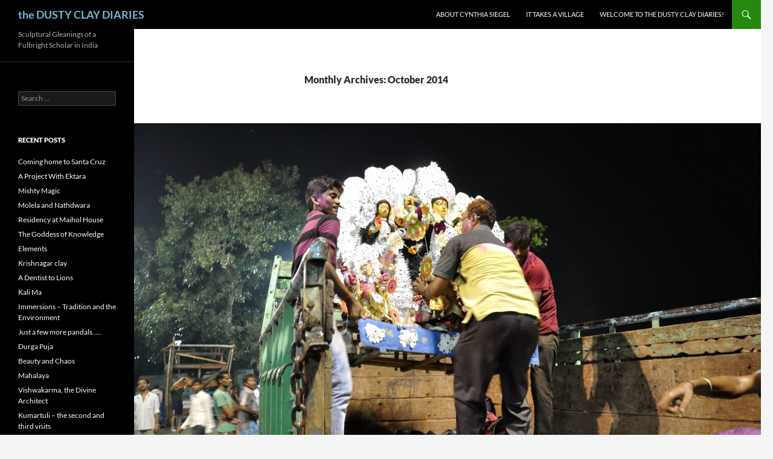

--- FILE ---
content_type: text/html; charset=UTF-8
request_url: http://cynthiasiegel.net/?m=201410
body_size: 23299
content:
<!DOCTYPE html>
<html lang="en-US">
<head>
	<meta charset="UTF-8">
	<meta name="viewport" content="width=device-width, initial-scale=1.0">
	<title>October | 2014 | the DUSTY CLAY DIARIES</title>
	<link rel="profile" href="https://gmpg.org/xfn/11">
	<link rel="pingback" href="http://cynthiasiegel.net/xmlrpc.php">
	<meta name='robots' content='max-image-preview:large' />
<link rel='dns-prefetch' href='//maxcdn.bootstrapcdn.com' />
<link rel="alternate" type="application/rss+xml" title="the DUSTY CLAY DIARIES &raquo; Feed" href="http://cynthiasiegel.net/?feed=rss2" />
<link rel="alternate" type="application/rss+xml" title="the DUSTY CLAY DIARIES &raquo; Comments Feed" href="http://cynthiasiegel.net/?feed=comments-rss2" />
<style id='wp-img-auto-sizes-contain-inline-css'>
img:is([sizes=auto i],[sizes^="auto," i]){contain-intrinsic-size:3000px 1500px}
/*# sourceURL=wp-img-auto-sizes-contain-inline-css */
</style>
<style id='wp-emoji-styles-inline-css'>

	img.wp-smiley, img.emoji {
		display: inline !important;
		border: none !important;
		box-shadow: none !important;
		height: 1em !important;
		width: 1em !important;
		margin: 0 0.07em !important;
		vertical-align: -0.1em !important;
		background: none !important;
		padding: 0 !important;
	}
/*# sourceURL=wp-emoji-styles-inline-css */
</style>
<style id='wp-block-library-inline-css'>
:root{--wp-block-synced-color:#7a00df;--wp-block-synced-color--rgb:122,0,223;--wp-bound-block-color:var(--wp-block-synced-color);--wp-editor-canvas-background:#ddd;--wp-admin-theme-color:#007cba;--wp-admin-theme-color--rgb:0,124,186;--wp-admin-theme-color-darker-10:#006ba1;--wp-admin-theme-color-darker-10--rgb:0,107,160.5;--wp-admin-theme-color-darker-20:#005a87;--wp-admin-theme-color-darker-20--rgb:0,90,135;--wp-admin-border-width-focus:2px}@media (min-resolution:192dpi){:root{--wp-admin-border-width-focus:1.5px}}.wp-element-button{cursor:pointer}:root .has-very-light-gray-background-color{background-color:#eee}:root .has-very-dark-gray-background-color{background-color:#313131}:root .has-very-light-gray-color{color:#eee}:root .has-very-dark-gray-color{color:#313131}:root .has-vivid-green-cyan-to-vivid-cyan-blue-gradient-background{background:linear-gradient(135deg,#00d084,#0693e3)}:root .has-purple-crush-gradient-background{background:linear-gradient(135deg,#34e2e4,#4721fb 50%,#ab1dfe)}:root .has-hazy-dawn-gradient-background{background:linear-gradient(135deg,#faaca8,#dad0ec)}:root .has-subdued-olive-gradient-background{background:linear-gradient(135deg,#fafae1,#67a671)}:root .has-atomic-cream-gradient-background{background:linear-gradient(135deg,#fdd79a,#004a59)}:root .has-nightshade-gradient-background{background:linear-gradient(135deg,#330968,#31cdcf)}:root .has-midnight-gradient-background{background:linear-gradient(135deg,#020381,#2874fc)}:root{--wp--preset--font-size--normal:16px;--wp--preset--font-size--huge:42px}.has-regular-font-size{font-size:1em}.has-larger-font-size{font-size:2.625em}.has-normal-font-size{font-size:var(--wp--preset--font-size--normal)}.has-huge-font-size{font-size:var(--wp--preset--font-size--huge)}.has-text-align-center{text-align:center}.has-text-align-left{text-align:left}.has-text-align-right{text-align:right}.has-fit-text{white-space:nowrap!important}#end-resizable-editor-section{display:none}.aligncenter{clear:both}.items-justified-left{justify-content:flex-start}.items-justified-center{justify-content:center}.items-justified-right{justify-content:flex-end}.items-justified-space-between{justify-content:space-between}.screen-reader-text{border:0;clip-path:inset(50%);height:1px;margin:-1px;overflow:hidden;padding:0;position:absolute;width:1px;word-wrap:normal!important}.screen-reader-text:focus{background-color:#ddd;clip-path:none;color:#444;display:block;font-size:1em;height:auto;left:5px;line-height:normal;padding:15px 23px 14px;text-decoration:none;top:5px;width:auto;z-index:100000}html :where(.has-border-color){border-style:solid}html :where([style*=border-top-color]){border-top-style:solid}html :where([style*=border-right-color]){border-right-style:solid}html :where([style*=border-bottom-color]){border-bottom-style:solid}html :where([style*=border-left-color]){border-left-style:solid}html :where([style*=border-width]){border-style:solid}html :where([style*=border-top-width]){border-top-style:solid}html :where([style*=border-right-width]){border-right-style:solid}html :where([style*=border-bottom-width]){border-bottom-style:solid}html :where([style*=border-left-width]){border-left-style:solid}html :where(img[class*=wp-image-]){height:auto;max-width:100%}:where(figure){margin:0 0 1em}html :where(.is-position-sticky){--wp-admin--admin-bar--position-offset:var(--wp-admin--admin-bar--height,0px)}@media screen and (max-width:600px){html :where(.is-position-sticky){--wp-admin--admin-bar--position-offset:0px}}

/*# sourceURL=wp-block-library-inline-css */
</style><style id='global-styles-inline-css'>
:root{--wp--preset--aspect-ratio--square: 1;--wp--preset--aspect-ratio--4-3: 4/3;--wp--preset--aspect-ratio--3-4: 3/4;--wp--preset--aspect-ratio--3-2: 3/2;--wp--preset--aspect-ratio--2-3: 2/3;--wp--preset--aspect-ratio--16-9: 16/9;--wp--preset--aspect-ratio--9-16: 9/16;--wp--preset--color--black: #000;--wp--preset--color--cyan-bluish-gray: #abb8c3;--wp--preset--color--white: #fff;--wp--preset--color--pale-pink: #f78da7;--wp--preset--color--vivid-red: #cf2e2e;--wp--preset--color--luminous-vivid-orange: #ff6900;--wp--preset--color--luminous-vivid-amber: #fcb900;--wp--preset--color--light-green-cyan: #7bdcb5;--wp--preset--color--vivid-green-cyan: #00d084;--wp--preset--color--pale-cyan-blue: #8ed1fc;--wp--preset--color--vivid-cyan-blue: #0693e3;--wp--preset--color--vivid-purple: #9b51e0;--wp--preset--color--green: #24890d;--wp--preset--color--dark-gray: #2b2b2b;--wp--preset--color--medium-gray: #767676;--wp--preset--color--light-gray: #f5f5f5;--wp--preset--gradient--vivid-cyan-blue-to-vivid-purple: linear-gradient(135deg,rgb(6,147,227) 0%,rgb(155,81,224) 100%);--wp--preset--gradient--light-green-cyan-to-vivid-green-cyan: linear-gradient(135deg,rgb(122,220,180) 0%,rgb(0,208,130) 100%);--wp--preset--gradient--luminous-vivid-amber-to-luminous-vivid-orange: linear-gradient(135deg,rgb(252,185,0) 0%,rgb(255,105,0) 100%);--wp--preset--gradient--luminous-vivid-orange-to-vivid-red: linear-gradient(135deg,rgb(255,105,0) 0%,rgb(207,46,46) 100%);--wp--preset--gradient--very-light-gray-to-cyan-bluish-gray: linear-gradient(135deg,rgb(238,238,238) 0%,rgb(169,184,195) 100%);--wp--preset--gradient--cool-to-warm-spectrum: linear-gradient(135deg,rgb(74,234,220) 0%,rgb(151,120,209) 20%,rgb(207,42,186) 40%,rgb(238,44,130) 60%,rgb(251,105,98) 80%,rgb(254,248,76) 100%);--wp--preset--gradient--blush-light-purple: linear-gradient(135deg,rgb(255,206,236) 0%,rgb(152,150,240) 100%);--wp--preset--gradient--blush-bordeaux: linear-gradient(135deg,rgb(254,205,165) 0%,rgb(254,45,45) 50%,rgb(107,0,62) 100%);--wp--preset--gradient--luminous-dusk: linear-gradient(135deg,rgb(255,203,112) 0%,rgb(199,81,192) 50%,rgb(65,88,208) 100%);--wp--preset--gradient--pale-ocean: linear-gradient(135deg,rgb(255,245,203) 0%,rgb(182,227,212) 50%,rgb(51,167,181) 100%);--wp--preset--gradient--electric-grass: linear-gradient(135deg,rgb(202,248,128) 0%,rgb(113,206,126) 100%);--wp--preset--gradient--midnight: linear-gradient(135deg,rgb(2,3,129) 0%,rgb(40,116,252) 100%);--wp--preset--font-size--small: 13px;--wp--preset--font-size--medium: 20px;--wp--preset--font-size--large: 36px;--wp--preset--font-size--x-large: 42px;--wp--preset--spacing--20: 0.44rem;--wp--preset--spacing--30: 0.67rem;--wp--preset--spacing--40: 1rem;--wp--preset--spacing--50: 1.5rem;--wp--preset--spacing--60: 2.25rem;--wp--preset--spacing--70: 3.38rem;--wp--preset--spacing--80: 5.06rem;--wp--preset--shadow--natural: 6px 6px 9px rgba(0, 0, 0, 0.2);--wp--preset--shadow--deep: 12px 12px 50px rgba(0, 0, 0, 0.4);--wp--preset--shadow--sharp: 6px 6px 0px rgba(0, 0, 0, 0.2);--wp--preset--shadow--outlined: 6px 6px 0px -3px rgb(255, 255, 255), 6px 6px rgb(0, 0, 0);--wp--preset--shadow--crisp: 6px 6px 0px rgb(0, 0, 0);}:where(.is-layout-flex){gap: 0.5em;}:where(.is-layout-grid){gap: 0.5em;}body .is-layout-flex{display: flex;}.is-layout-flex{flex-wrap: wrap;align-items: center;}.is-layout-flex > :is(*, div){margin: 0;}body .is-layout-grid{display: grid;}.is-layout-grid > :is(*, div){margin: 0;}:where(.wp-block-columns.is-layout-flex){gap: 2em;}:where(.wp-block-columns.is-layout-grid){gap: 2em;}:where(.wp-block-post-template.is-layout-flex){gap: 1.25em;}:where(.wp-block-post-template.is-layout-grid){gap: 1.25em;}.has-black-color{color: var(--wp--preset--color--black) !important;}.has-cyan-bluish-gray-color{color: var(--wp--preset--color--cyan-bluish-gray) !important;}.has-white-color{color: var(--wp--preset--color--white) !important;}.has-pale-pink-color{color: var(--wp--preset--color--pale-pink) !important;}.has-vivid-red-color{color: var(--wp--preset--color--vivid-red) !important;}.has-luminous-vivid-orange-color{color: var(--wp--preset--color--luminous-vivid-orange) !important;}.has-luminous-vivid-amber-color{color: var(--wp--preset--color--luminous-vivid-amber) !important;}.has-light-green-cyan-color{color: var(--wp--preset--color--light-green-cyan) !important;}.has-vivid-green-cyan-color{color: var(--wp--preset--color--vivid-green-cyan) !important;}.has-pale-cyan-blue-color{color: var(--wp--preset--color--pale-cyan-blue) !important;}.has-vivid-cyan-blue-color{color: var(--wp--preset--color--vivid-cyan-blue) !important;}.has-vivid-purple-color{color: var(--wp--preset--color--vivid-purple) !important;}.has-black-background-color{background-color: var(--wp--preset--color--black) !important;}.has-cyan-bluish-gray-background-color{background-color: var(--wp--preset--color--cyan-bluish-gray) !important;}.has-white-background-color{background-color: var(--wp--preset--color--white) !important;}.has-pale-pink-background-color{background-color: var(--wp--preset--color--pale-pink) !important;}.has-vivid-red-background-color{background-color: var(--wp--preset--color--vivid-red) !important;}.has-luminous-vivid-orange-background-color{background-color: var(--wp--preset--color--luminous-vivid-orange) !important;}.has-luminous-vivid-amber-background-color{background-color: var(--wp--preset--color--luminous-vivid-amber) !important;}.has-light-green-cyan-background-color{background-color: var(--wp--preset--color--light-green-cyan) !important;}.has-vivid-green-cyan-background-color{background-color: var(--wp--preset--color--vivid-green-cyan) !important;}.has-pale-cyan-blue-background-color{background-color: var(--wp--preset--color--pale-cyan-blue) !important;}.has-vivid-cyan-blue-background-color{background-color: var(--wp--preset--color--vivid-cyan-blue) !important;}.has-vivid-purple-background-color{background-color: var(--wp--preset--color--vivid-purple) !important;}.has-black-border-color{border-color: var(--wp--preset--color--black) !important;}.has-cyan-bluish-gray-border-color{border-color: var(--wp--preset--color--cyan-bluish-gray) !important;}.has-white-border-color{border-color: var(--wp--preset--color--white) !important;}.has-pale-pink-border-color{border-color: var(--wp--preset--color--pale-pink) !important;}.has-vivid-red-border-color{border-color: var(--wp--preset--color--vivid-red) !important;}.has-luminous-vivid-orange-border-color{border-color: var(--wp--preset--color--luminous-vivid-orange) !important;}.has-luminous-vivid-amber-border-color{border-color: var(--wp--preset--color--luminous-vivid-amber) !important;}.has-light-green-cyan-border-color{border-color: var(--wp--preset--color--light-green-cyan) !important;}.has-vivid-green-cyan-border-color{border-color: var(--wp--preset--color--vivid-green-cyan) !important;}.has-pale-cyan-blue-border-color{border-color: var(--wp--preset--color--pale-cyan-blue) !important;}.has-vivid-cyan-blue-border-color{border-color: var(--wp--preset--color--vivid-cyan-blue) !important;}.has-vivid-purple-border-color{border-color: var(--wp--preset--color--vivid-purple) !important;}.has-vivid-cyan-blue-to-vivid-purple-gradient-background{background: var(--wp--preset--gradient--vivid-cyan-blue-to-vivid-purple) !important;}.has-light-green-cyan-to-vivid-green-cyan-gradient-background{background: var(--wp--preset--gradient--light-green-cyan-to-vivid-green-cyan) !important;}.has-luminous-vivid-amber-to-luminous-vivid-orange-gradient-background{background: var(--wp--preset--gradient--luminous-vivid-amber-to-luminous-vivid-orange) !important;}.has-luminous-vivid-orange-to-vivid-red-gradient-background{background: var(--wp--preset--gradient--luminous-vivid-orange-to-vivid-red) !important;}.has-very-light-gray-to-cyan-bluish-gray-gradient-background{background: var(--wp--preset--gradient--very-light-gray-to-cyan-bluish-gray) !important;}.has-cool-to-warm-spectrum-gradient-background{background: var(--wp--preset--gradient--cool-to-warm-spectrum) !important;}.has-blush-light-purple-gradient-background{background: var(--wp--preset--gradient--blush-light-purple) !important;}.has-blush-bordeaux-gradient-background{background: var(--wp--preset--gradient--blush-bordeaux) !important;}.has-luminous-dusk-gradient-background{background: var(--wp--preset--gradient--luminous-dusk) !important;}.has-pale-ocean-gradient-background{background: var(--wp--preset--gradient--pale-ocean) !important;}.has-electric-grass-gradient-background{background: var(--wp--preset--gradient--electric-grass) !important;}.has-midnight-gradient-background{background: var(--wp--preset--gradient--midnight) !important;}.has-small-font-size{font-size: var(--wp--preset--font-size--small) !important;}.has-medium-font-size{font-size: var(--wp--preset--font-size--medium) !important;}.has-large-font-size{font-size: var(--wp--preset--font-size--large) !important;}.has-x-large-font-size{font-size: var(--wp--preset--font-size--x-large) !important;}
/*# sourceURL=global-styles-inline-css */
</style>

<style id='classic-theme-styles-inline-css'>
/*! This file is auto-generated */
.wp-block-button__link{color:#fff;background-color:#32373c;border-radius:9999px;box-shadow:none;text-decoration:none;padding:calc(.667em + 2px) calc(1.333em + 2px);font-size:1.125em}.wp-block-file__button{background:#32373c;color:#fff;text-decoration:none}
/*# sourceURL=/wp-includes/css/classic-themes.min.css */
</style>
<link rel='stylesheet' id='cff-css' href='http://cynthiasiegel.net/wp-content/plugins/custom-facebook-feed/assets/css/cff-style.min.css?ver=4.3.4' media='all' />
<link rel='stylesheet' id='sb-font-awesome-css' href='https://maxcdn.bootstrapcdn.com/font-awesome/4.7.0/css/font-awesome.min.css?ver=6.9' media='all' />
<link rel='stylesheet' id='twentyfourteen-lato-css' href='http://cynthiasiegel.net/wp-content/themes/twentyfourteen/fonts/font-lato.css?ver=20230328' media='all' />
<link rel='stylesheet' id='genericons-css' href='http://cynthiasiegel.net/wp-content/themes/twentyfourteen/genericons/genericons.css?ver=20251101' media='all' />
<link rel='stylesheet' id='twentyfourteen-style-css' href='http://cynthiasiegel.net/wp-content/themes/twentyfourteen/style.css?ver=20251202' media='all' />
<link rel='stylesheet' id='twentyfourteen-block-style-css' href='http://cynthiasiegel.net/wp-content/themes/twentyfourteen/css/blocks.css?ver=20250715' media='all' />
<link rel='stylesheet' id='mediaelement-css' href='http://cynthiasiegel.net/wp-includes/js/mediaelement/mediaelementplayer-legacy.min.css?ver=4.2.17' media='all' />
<link rel='stylesheet' id='wp-mediaelement-css' href='http://cynthiasiegel.net/wp-includes/js/mediaelement/wp-mediaelement.min.css?ver=6.9' media='all' />
<script src="http://cynthiasiegel.net/wp-includes/js/jquery/jquery.min.js?ver=3.7.1" id="jquery-core-js"></script>
<script src="http://cynthiasiegel.net/wp-includes/js/jquery/jquery-migrate.min.js?ver=3.4.1" id="jquery-migrate-js"></script>
<script src="http://cynthiasiegel.net/wp-content/themes/twentyfourteen/js/functions.js?ver=20250729" id="twentyfourteen-script-js" defer data-wp-strategy="defer"></script>
<link rel="https://api.w.org/" href="http://cynthiasiegel.net/index.php?rest_route=/" /><link rel="EditURI" type="application/rsd+xml" title="RSD" href="http://cynthiasiegel.net/xmlrpc.php?rsd" />
<meta name="generator" content="WordPress 6.9" />

        <script type="text/javascript">
            var jQueryMigrateHelperHasSentDowngrade = false;

			window.onerror = function( msg, url, line, col, error ) {
				// Break out early, do not processing if a downgrade reqeust was already sent.
				if ( jQueryMigrateHelperHasSentDowngrade ) {
					return true;
                }

				var xhr = new XMLHttpRequest();
				var nonce = '9b9aac55ef';
				var jQueryFunctions = [
					'andSelf',
					'browser',
					'live',
					'boxModel',
					'support.boxModel',
					'size',
					'swap',
					'clean',
					'sub',
                ];
				var match_pattern = /\)\.(.+?) is not a function/;
                var erroredFunction = msg.match( match_pattern );

                // If there was no matching functions, do not try to downgrade.
                if ( null === erroredFunction || typeof erroredFunction !== 'object' || typeof erroredFunction[1] === "undefined" || -1 === jQueryFunctions.indexOf( erroredFunction[1] ) ) {
                    return true;
                }

                // Set that we've now attempted a downgrade request.
                jQueryMigrateHelperHasSentDowngrade = true;

				xhr.open( 'POST', 'http://cynthiasiegel.net/wp-admin/admin-ajax.php' );
				xhr.setRequestHeader( 'Content-Type', 'application/x-www-form-urlencoded' );
				xhr.onload = function () {
					var response,
                        reload = false;

					if ( 200 === xhr.status ) {
                        try {
                        	response = JSON.parse( xhr.response );

                        	reload = response.data.reload;
                        } catch ( e ) {
                        	reload = false;
                        }
                    }

					// Automatically reload the page if a deprecation caused an automatic downgrade, ensure visitors get the best possible experience.
					if ( reload ) {
						location.reload();
                    }
				};

				xhr.send( encodeURI( 'action=jquery-migrate-downgrade-version&_wpnonce=' + nonce ) );

				// Suppress error alerts in older browsers
				return true;
			}
        </script>

				<style type="text/css" id="twentyfourteen-header-css">
				.site-title a {
			color: #73b9ce;
		}
		</style>
		</head>

<body class="archive date wp-embed-responsive wp-theme-twentyfourteen masthead-fixed list-view full-width footer-widgets">
<a class="screen-reader-text skip-link" href="#content">
	Skip to content</a>
<div id="page" class="hfeed site">
		
	<header id="masthead" class="site-header">
		<div class="header-main">
							<h1 class="site-title"><a href="http://cynthiasiegel.net/" rel="home" >the DUSTY CLAY DIARIES</a></h1>
			
			<div class="search-toggle">
				<a href="#search-container" class="screen-reader-text" aria-expanded="false" aria-controls="search-container">
					Search				</a>
			</div>

			<nav id="primary-navigation" class="site-navigation primary-navigation">
				<button class="menu-toggle">Primary Menu</button>
				<div id="primary-menu" class="nav-menu"><ul>
<li class="page_item page-item-2"><a href="http://cynthiasiegel.net/?page_id=2">About Cynthia Siegel</a></li>
<li class="page_item page-item-13"><a href="http://cynthiasiegel.net/?page_id=13">It Takes a Village</a></li>
<li class="page_item page-item-63"><a href="http://cynthiasiegel.net/">Welcome to the Dusty Clay Diaries!</a></li>
</ul></div>
			</nav>
		</div>

		<div id="search-container" class="search-box-wrapper hide">
			<div class="search-box">
				<form role="search" method="get" class="search-form" action="http://cynthiasiegel.net/">
				<label>
					<span class="screen-reader-text">Search for:</span>
					<input type="search" class="search-field" placeholder="Search &hellip;" value="" name="s" />
				</label>
				<input type="submit" class="search-submit" value="Search" />
			</form>			</div>
		</div>
	</header><!-- #masthead -->

	<div id="main" class="site-main">

	<section id="primary" class="content-area">
		<div id="content" class="site-content" role="main">

			
			<header class="page-header">
				<h1 class="page-title">
					Monthly Archives: October 2014				</h1>
			</header><!-- .page-header -->

				
<article id="post-298" class="post-298 post type-post status-publish format-standard has-post-thumbnail hentry category-uncategorized tag-babughat tag-calcutta tag-httpwww-cynthiasiegel-com tag-durga tag-durga-puja tag-fulbright-scholar-program tag-hooghly-river tag-idol-makers tag-kolkata tag-kumartuli tag-sculpture tag-unfired-clay-sculpture">
	
	<a class="post-thumbnail" href="http://cynthiasiegel.net/?p=298" aria-hidden="true">
			<img width="1038" height="576" src="http://cynthiasiegel.net/wp-content/uploads/2014/11/DSC_0198-1038x576.jpg" class="attachment-twentyfourteen-full-width size-twentyfourteen-full-width wp-post-image" alt="" decoding="async" fetchpriority="high" srcset="http://cynthiasiegel.net/wp-content/uploads/2014/11/DSC_0198-1038x576.jpg 1038w, http://cynthiasiegel.net/wp-content/uploads/2014/11/DSC_0198-672x372.jpg 672w" sizes="(max-width: 1038px) 100vw, 1038px" />	</a>

			
	<header class="entry-header">
		<h1 class="entry-title"><a href="http://cynthiasiegel.net/?p=298" rel="bookmark">Immersions &#8211; Tradition and the Environment</a></h1>
		<div class="entry-meta">
			<span class="entry-date"><a href="http://cynthiasiegel.net/?p=298" rel="bookmark"><time class="entry-date" datetime="2014-10-23T20:06:06+05:30">October 23, 2014</time></a></span> <span class="byline"><span class="author vcard"><a class="url fn n" href="http://cynthiasiegel.net/?author=1" rel="author">Cynthia</a></span></span>			<span class="comments-link"><a href="http://cynthiasiegel.net/?p=298#respond">Leave a comment</a></span>
						</div><!-- .entry-meta -->
	</header><!-- .entry-header -->

		<div class="entry-content">
		<p>Traditionally, Durga Puja ends with the immersion of the pandal images into a stream or river.  Once again, good has triumphed over evil, and Ma Durga and her children return to Mount Kailash and Durga&#8217;s consort, Lord Shiva.</p>
<p>Thousands and thousands of images are submerged each year!   There are serious environmental concerns in Kolkata regarding the dumping of so much debris (not to mention chemicals from today&#8217;s use of acrylic paints, etc.) into the Hooghly.  To alleviate these concerns, some communities or families now keep their clay images for several years before immersion.  Others have developed their own symbolic immersion of the goddess and do not submerge the pandal at all.   This year, a few media outlets reported that in some cities located along the banks of the Ganga river, all worshippers now submerge their images in man-made ponds instead of the river.</p>
<p>However, in Kolkata, many still chose to physically immerse their Durga pandal this year, and immersions began on October 3rd.  The following morning there was a massive reclamation and recycling effort.  The images in this post will show you some of the efforts being made at an area next to the Hooghly river that is called Babughat.</p>
<p>During the time set aside for immersions this year, convoys of trucks loaded with people and pandal images made their way to the river,  while musically accompanying their journey with drums and chanting.</p>
<p><img decoding="async" class="aligncenter wp-image-505 size-large" src="http://cynthiasiegel.net/wp-content/uploads/2014/11/IMG_2261-1024x768.jpg" alt="IMG_2261" width="474" height="355" srcset="http://cynthiasiegel.net/wp-content/uploads/2014/11/IMG_2261-1024x768.jpg 1024w, http://cynthiasiegel.net/wp-content/uploads/2014/11/IMG_2261-300x225.jpg 300w" sizes="(max-width: 474px) 100vw, 474px" /></p>
<p><img decoding="async" class="aligncenter wp-image-465 size-large" src="http://cynthiasiegel.net/wp-content/uploads/2014/11/DSC_0051-1024x679.jpg" alt="DSC_0051" width="474" height="314" srcset="http://cynthiasiegel.net/wp-content/uploads/2014/11/DSC_0051-1024x679.jpg 1024w, http://cynthiasiegel.net/wp-content/uploads/2014/11/DSC_0051-300x199.jpg 300w" sizes="(max-width: 474px) 100vw, 474px" />The group of people packed into the truck above all work for the same corporation, and they had brought the company&#8217;s puja pandal.</p>
<p><a href="http://cynthiasiegel.net/wp-content/uploads/2014/11/DSC_0068.jpg"><img loading="lazy" decoding="async" class="aligncenter wp-image-467 size-large" src="http://cynthiasiegel.net/wp-content/uploads/2014/11/DSC_0068-1024x679.jpg" alt="DSC_0068" width="474" height="314" srcset="http://cynthiasiegel.net/wp-content/uploads/2014/11/DSC_0068-1024x679.jpg 1024w, http://cynthiasiegel.net/wp-content/uploads/2014/11/DSC_0068-300x199.jpg 300w" sizes="auto, (max-width: 474px) 100vw, 474px" /></a></p>
<p><a href="http://cynthiasiegel.net/wp-content/uploads/2014/11/DSC_00891.jpg"><img loading="lazy" decoding="async" class="aligncenter wp-image-469 size-large" src="http://cynthiasiegel.net/wp-content/uploads/2014/11/DSC_00891-1024x679.jpg" alt="DSC_0089" width="474" height="314" srcset="http://cynthiasiegel.net/wp-content/uploads/2014/11/DSC_00891-1024x679.jpg 1024w, http://cynthiasiegel.net/wp-content/uploads/2014/11/DSC_00891-300x199.jpg 300w" sizes="auto, (max-width: 474px) 100vw, 474px" /></a>Lots of dancing and music to honor Durga and her children before lifting the images out of the truck.</p>
<p><a href="http://cynthiasiegel.net/wp-content/uploads/2014/11/DSC_0097.jpg"><img loading="lazy" decoding="async" class="aligncenter wp-image-470 size-large" src="http://cynthiasiegel.net/wp-content/uploads/2014/11/DSC_0097-1024x679.jpg" alt="DSC_0097" width="474" height="314" srcset="http://cynthiasiegel.net/wp-content/uploads/2014/11/DSC_0097-1024x679.jpg 1024w, http://cynthiasiegel.net/wp-content/uploads/2014/11/DSC_0097-300x199.jpg 300w" sizes="auto, (max-width: 474px) 100vw, 474px" /></a></p>
<p><a href="http://cynthiasiegel.net/wp-content/uploads/2014/11/DSC_0117.jpg"><img loading="lazy" decoding="async" class="aligncenter wp-image-472 size-large" src="http://cynthiasiegel.net/wp-content/uploads/2014/11/DSC_0117-1024x679.jpg" alt="DSC_0117" width="474" height="314" srcset="http://cynthiasiegel.net/wp-content/uploads/2014/11/DSC_0117-1024x679.jpg 1024w, http://cynthiasiegel.net/wp-content/uploads/2014/11/DSC_0117-300x199.jpg 300w" sizes="auto, (max-width: 474px) 100vw, 474px" /></a></p>
<p><a href="http://cynthiasiegel.net/wp-content/uploads/2014/11/DSCN4408.jpg"><img loading="lazy" decoding="async" class="aligncenter wp-image-482 size-large" src="http://cynthiasiegel.net/wp-content/uploads/2014/11/DSCN4408-1024x768.jpg" alt="DSCN4408" width="474" height="355" srcset="http://cynthiasiegel.net/wp-content/uploads/2014/11/DSCN4408-1024x768.jpg 1024w, http://cynthiasiegel.net/wp-content/uploads/2014/11/DSCN4408-300x225.jpg 300w" sizes="auto, (max-width: 474px) 100vw, 474px" /></a>The company insisted that we join in the dance!  So here I am, happy to oblige, yet not exactly sure how to dance safely with my Nikon.</p>
<p><a href="http://cynthiasiegel.net/wp-content/uploads/2014/11/DSC_0185.jpg"><img loading="lazy" decoding="async" class="aligncenter wp-image-475 size-large" src="http://cynthiasiegel.net/wp-content/uploads/2014/11/DSC_0185-1024x679.jpg" alt="DSC_0185" width="474" height="314" srcset="http://cynthiasiegel.net/wp-content/uploads/2014/11/DSC_0185-1024x679.jpg 1024w, http://cynthiasiegel.net/wp-content/uploads/2014/11/DSC_0185-300x199.jpg 300w" sizes="auto, (max-width: 474px) 100vw, 474px" /></a></p>
<p><a href="http://cynthiasiegel.net/wp-content/uploads/2014/11/DSC_0191.jpg"><img loading="lazy" decoding="async" class="aligncenter wp-image-477 size-large" src="http://cynthiasiegel.net/wp-content/uploads/2014/11/DSC_0191-1024x679.jpg" alt="DSC_0191" width="474" height="314" srcset="http://cynthiasiegel.net/wp-content/uploads/2014/11/DSC_0191-1024x679.jpg 1024w, http://cynthiasiegel.net/wp-content/uploads/2014/11/DSC_0191-300x199.jpg 300w" sizes="auto, (max-width: 474px) 100vw, 474px" /></a>Notice the clay figures&#8217; mouths &#8211; they had been fed some prasad, or religious offerings of food.  After being presented to the gods, prasad is then consumed by the worshippers.</p>
<p><a href="http://cynthiasiegel.net/wp-content/uploads/2014/11/DSC_0198.jpg"><img loading="lazy" decoding="async" class="aligncenter wp-image-480 size-large" src="http://cynthiasiegel.net/wp-content/uploads/2014/11/DSC_0198-1024x679.jpg" alt="DSC_0198" width="474" height="314" srcset="http://cynthiasiegel.net/wp-content/uploads/2014/11/DSC_0198-1024x679.jpg 1024w, http://cynthiasiegel.net/wp-content/uploads/2014/11/DSC_0198-300x199.jpg 300w" sizes="auto, (max-width: 474px) 100vw, 474px" /></a></p>
<p><a href="http://cynthiasiegel.net/wp-content/uploads/2014/11/DSC_0206.jpg"><img loading="lazy" decoding="async" class="aligncenter wp-image-511 size-large" src="http://cynthiasiegel.net/wp-content/uploads/2014/11/DSC_0206-679x1024.jpg" alt="DSC_0206" width="474" height="714" srcset="http://cynthiasiegel.net/wp-content/uploads/2014/11/DSC_0206-679x1024.jpg 679w, http://cynthiasiegel.net/wp-content/uploads/2014/11/DSC_0206-199x300.jpg 199w, http://cynthiasiegel.net/wp-content/uploads/2014/11/DSC_0206.jpg 1660w" sizes="auto, (max-width: 474px) 100vw, 474px" /></a></p>
<p>The pandal is spun around several times, before its bearers carry the pandal into the water.</p>
<p><a href="http://cynthiasiegel.net/wp-content/uploads/2014/11/DSC_0215.jpg"><img loading="lazy" decoding="async" class="aligncenter wp-image-512 size-large" src="http://cynthiasiegel.net/wp-content/uploads/2014/11/DSC_0215-1024x679.jpg" alt="DSC_0215" width="474" height="314" srcset="http://cynthiasiegel.net/wp-content/uploads/2014/11/DSC_0215-1024x679.jpg 1024w, http://cynthiasiegel.net/wp-content/uploads/2014/11/DSC_0215-300x199.jpg 300w" sizes="auto, (max-width: 474px) 100vw, 474px" /></a> <a href="http://cynthiasiegel.net/wp-content/uploads/2014/11/DSC_0252_01.jpg"><img loading="lazy" decoding="async" class="aligncenter wp-image-515 size-large" src="http://cynthiasiegel.net/wp-content/uploads/2014/11/DSC_0252_01-1024x679.jpg" alt="DSC_0252_01" width="474" height="314" srcset="http://cynthiasiegel.net/wp-content/uploads/2014/11/DSC_0252_01-1024x679.jpg 1024w, http://cynthiasiegel.net/wp-content/uploads/2014/11/DSC_0252_01-300x199.jpg 300w" sizes="auto, (max-width: 474px) 100vw, 474px" /></a><br />
<a href="http://cynthiasiegel.net/wp-content/uploads/2014/11/DSC_0269_01.jpg"><img loading="lazy" decoding="async" class="aligncenter wp-image-517 size-large" src="http://cynthiasiegel.net/wp-content/uploads/2014/11/DSC_0269_01-1024x679.jpg" alt="DSC_0269_01" width="474" height="314" srcset="http://cynthiasiegel.net/wp-content/uploads/2014/11/DSC_0269_01-1024x679.jpg 1024w, http://cynthiasiegel.net/wp-content/uploads/2014/11/DSC_0269_01-300x199.jpg 300w" sizes="auto, (max-width: 474px) 100vw, 474px" /></a></p>
<p>The pandal is once again turned around several times, before Durga and her children are laid down gently into the water.</p>
<p><a href="http://cynthiasiegel.net/wp-content/uploads/2014/11/DSC_0271_01.jpg"><img loading="lazy" decoding="async" class="aligncenter wp-image-518 size-large" src="http://cynthiasiegel.net/wp-content/uploads/2014/11/DSC_0271_01-1024x679.jpg" alt="DSC_0271_01" width="474" height="314" srcset="http://cynthiasiegel.net/wp-content/uploads/2014/11/DSC_0271_01-1024x679.jpg 1024w, http://cynthiasiegel.net/wp-content/uploads/2014/11/DSC_0271_01-300x199.jpg 300w" sizes="auto, (max-width: 474px) 100vw, 474px" /></a> <a href="http://cynthiasiegel.net/wp-content/uploads/2014/11/DSC_0276_01.jpg"><img loading="lazy" decoding="async" class="aligncenter wp-image-519 size-large" src="http://cynthiasiegel.net/wp-content/uploads/2014/11/DSC_0276_01-1024x679.jpg" alt="DSC_0276_01" width="474" height="314" srcset="http://cynthiasiegel.net/wp-content/uploads/2014/11/DSC_0276_01-1024x679.jpg 1024w, http://cynthiasiegel.net/wp-content/uploads/2014/11/DSC_0276_01-300x199.jpg 300w" sizes="auto, (max-width: 474px) 100vw, 474px" /></a> <a href="http://cynthiasiegel.net/wp-content/uploads/2014/11/DSC_0282_01.jpg"><img loading="lazy" decoding="async" class="aligncenter wp-image-520 size-large" src="http://cynthiasiegel.net/wp-content/uploads/2014/11/DSC_0282_01-1024x679.jpg" alt="DSC_0282_01" width="474" height="314" srcset="http://cynthiasiegel.net/wp-content/uploads/2014/11/DSC_0282_01-1024x679.jpg 1024w, http://cynthiasiegel.net/wp-content/uploads/2014/11/DSC_0282_01-300x199.jpg 300w" sizes="auto, (max-width: 474px) 100vw, 474px" /></a></p>
<p><a href="http://cynthiasiegel.net/wp-content/uploads/2014/11/DSC_0285_01.jpg"><img loading="lazy" decoding="async" class="aligncenter wp-image-521 size-large" src="http://cynthiasiegel.net/wp-content/uploads/2014/11/DSC_0285_01-1024x679.jpg" alt="DSC_0285_01" width="474" height="314" srcset="http://cynthiasiegel.net/wp-content/uploads/2014/11/DSC_0285_01-1024x679.jpg 1024w, http://cynthiasiegel.net/wp-content/uploads/2014/11/DSC_0285_01-300x199.jpg 300w" sizes="auto, (max-width: 474px) 100vw, 474px" /></a></p>
<p><a href="http://cynthiasiegel.net/wp-content/uploads/2014/11/DSC_0289_01.jpg"><img loading="lazy" decoding="async" class="aligncenter wp-image-523 size-large" src="http://cynthiasiegel.net/wp-content/uploads/2014/11/DSC_0289_01-1024x679.jpg" alt="DSC_0289_01" width="474" height="314" srcset="http://cynthiasiegel.net/wp-content/uploads/2014/11/DSC_0289_01-1024x679.jpg 1024w, http://cynthiasiegel.net/wp-content/uploads/2014/11/DSC_0289_01-300x199.jpg 300w" sizes="auto, (max-width: 474px) 100vw, 474px" /></a></p>
<p style="text-align: center;">The immersion is finished.</p>
<p>And, now for the reclamation &#8212;<br />
In the morning we can see pandal parts floating down the river.</p>
<p style="text-align: center;"><a href="http://cynthiasiegel.net/wp-content/uploads/2014/11/DSC_0228.jpg"><img loading="lazy" decoding="async" class="aligncenter wp-image-487 size-large" src="http://cynthiasiegel.net/wp-content/uploads/2014/11/DSC_0228-1024x679.jpg" alt="DSC_0228" width="474" height="314" srcset="http://cynthiasiegel.net/wp-content/uploads/2014/11/DSC_0228-1024x679.jpg 1024w, http://cynthiasiegel.net/wp-content/uploads/2014/11/DSC_0228-300x199.jpg 300w" sizes="auto, (max-width: 474px) 100vw, 474px" /></a><br />
<a href="http://cynthiasiegel.net/wp-content/uploads/2014/11/DSC_0264.jpg"><img loading="lazy" decoding="async" class="aligncenter wp-image-489 size-large" src="http://cynthiasiegel.net/wp-content/uploads/2014/11/DSC_0264-1024x679.jpg" alt="DSC_0264" width="474" height="314" srcset="http://cynthiasiegel.net/wp-content/uploads/2014/11/DSC_0264-1024x679.jpg 1024w, http://cynthiasiegel.net/wp-content/uploads/2014/11/DSC_0264-300x199.jpg 300w" sizes="auto, (max-width: 474px) 100vw, 474px" /></a> <a href="http://cynthiasiegel.net/wp-content/uploads/2014/11/DSC_0289.jpg"><img loading="lazy" decoding="async" class="aligncenter wp-image-490 size-large" src="http://cynthiasiegel.net/wp-content/uploads/2014/11/DSC_0289-1024x679.jpg" alt="DSC_0289" width="474" height="314" srcset="http://cynthiasiegel.net/wp-content/uploads/2014/11/DSC_0289-1024x679.jpg 1024w, http://cynthiasiegel.net/wp-content/uploads/2014/11/DSC_0289-300x199.jpg 300w" sizes="auto, (max-width: 474px) 100vw, 474px" /></a>The cleanup and recycling begins&#8212;</p>
<p><a href="http://cynthiasiegel.net/wp-content/uploads/2014/11/DSC_0331.jpg"><img loading="lazy" decoding="async" class="aligncenter wp-image-494 size-large" src="http://cynthiasiegel.net/wp-content/uploads/2014/11/DSC_0331-1024x679.jpg" alt="DSC_0331" width="474" height="314" srcset="http://cynthiasiegel.net/wp-content/uploads/2014/11/DSC_0331-1024x679.jpg 1024w, http://cynthiasiegel.net/wp-content/uploads/2014/11/DSC_0331-300x199.jpg 300w" sizes="auto, (max-width: 474px) 100vw, 474px" /></a></p>
<p>&nbsp;</p>
<p><a href="http://cynthiasiegel.net/wp-content/uploads/2014/11/DSC_0369.jpg"><img loading="lazy" decoding="async" class="aligncenter wp-image-495 size-large" src="http://cynthiasiegel.net/wp-content/uploads/2014/11/DSC_0369-1024x679.jpg" alt="DSC_0369" width="474" height="314" srcset="http://cynthiasiegel.net/wp-content/uploads/2014/11/DSC_0369-1024x679.jpg 1024w, http://cynthiasiegel.net/wp-content/uploads/2014/11/DSC_0369-300x199.jpg 300w" sizes="auto, (max-width: 474px) 100vw, 474px" /></a></p>
<p><img loading="lazy" decoding="async" class="aligncenter wp-image-497 size-large" src="http://cynthiasiegel.net/wp-content/uploads/2014/11/DSC_0386-1024x679.jpg" alt="DSC_0386" width="474" height="314" srcset="http://cynthiasiegel.net/wp-content/uploads/2014/11/DSC_0386-1024x679.jpg 1024w, http://cynthiasiegel.net/wp-content/uploads/2014/11/DSC_0386-300x199.jpg 300w" sizes="auto, (max-width: 474px) 100vw, 474px" /></p>
<p style="text-align: center;"><img loading="lazy" decoding="async" class="aligncenter wp-image-502 size-large" src="http://cynthiasiegel.net/wp-content/uploads/2014/11/DSC_0463-679x1024.jpg" alt="DSC_0463" width="474" height="714" srcset="http://cynthiasiegel.net/wp-content/uploads/2014/11/DSC_0463-679x1024.jpg 679w, http://cynthiasiegel.net/wp-content/uploads/2014/11/DSC_0463-199x300.jpg 199w, http://cynthiasiegel.net/wp-content/uploads/2014/11/DSC_0463.jpg 1660w" sizes="auto, (max-width: 474px) 100vw, 474px" /></p>
<p> <a href="http://cynthiasiegel.net/wp-content/uploads/2014/11/DSC_0419.jpg"><img loading="lazy" decoding="async" class="aligncenter wp-image-498 size-large" src="http://cynthiasiegel.net/wp-content/uploads/2014/11/DSC_0419-1024x679.jpg" alt="DSC_0419" width="474" height="314" srcset="http://cynthiasiegel.net/wp-content/uploads/2014/11/DSC_0419-1024x679.jpg 1024w, http://cynthiasiegel.net/wp-content/uploads/2014/11/DSC_0419-300x199.jpg 300w" sizes="auto, (max-width: 474px) 100vw, 474px" /></a></p>
<p><img loading="lazy" decoding="async" class="aligncenter wp-image-499 size-large" src="http://cynthiasiegel.net/wp-content/uploads/2014/11/DSC_0435-1024x679.jpg" alt="DSC_0435" width="474" height="314" srcset="http://cynthiasiegel.net/wp-content/uploads/2014/11/DSC_0435-1024x679.jpg 1024w, http://cynthiasiegel.net/wp-content/uploads/2014/11/DSC_0435-300x199.jpg 300w" sizes="auto, (max-width: 474px) 100vw, 474px" /></p>
<p>Television news teams on location at Babughat to report on the efforts to contain the pandal debris.</p>
<p><img loading="lazy" decoding="async" class="aligncenter wp-image-500 size-large" src="http://cynthiasiegel.net/wp-content/uploads/2014/11/DSC_0440-1024x679.jpg" alt="DSC_0440" width="474" height="314" srcset="http://cynthiasiegel.net/wp-content/uploads/2014/11/DSC_0440-1024x679.jpg 1024w, http://cynthiasiegel.net/wp-content/uploads/2014/11/DSC_0440-300x199.jpg 300w" sizes="auto, (max-width: 474px) 100vw, 474px" /></p>
<p>By 4pm, Babughat is completely free of debris and prepared for this evening&#8217;s immersions.</p>
<p><img loading="lazy" decoding="async" class="aligncenter wp-image-486 size-large" src="http://cynthiasiegel.net/wp-content/uploads/2014/11/DSC_0029-1024x679.jpg" alt="DSC_0029" width="474" height="314" srcset="http://cynthiasiegel.net/wp-content/uploads/2014/11/DSC_0029-1024x679.jpg 1024w, http://cynthiasiegel.net/wp-content/uploads/2014/11/DSC_0029-300x199.jpg 300w" sizes="auto, (max-width: 474px) 100vw, 474px" /></p>
	</div><!-- .entry-content -->
	
	<footer class="entry-meta"><span class="tag-links"><a href="http://cynthiasiegel.net/?tag=babughat" rel="tag">Babughat</a><a href="http://cynthiasiegel.net/?tag=calcutta" rel="tag">Calcutta</a><a href="http://cynthiasiegel.net/?tag=httpwww-cynthiasiegel-com" rel="tag">Cynthia Siegel</a><a href="http://cynthiasiegel.net/?tag=durga" rel="tag">Durga</a><a href="http://cynthiasiegel.net/?tag=durga-puja" rel="tag">Durga Puja</a><a href="http://cynthiasiegel.net/?tag=fulbright-scholar-program" rel="tag">Fulbright Scholar Program</a><a href="http://cynthiasiegel.net/?tag=hooghly-river" rel="tag">Hooghly River</a><a href="http://cynthiasiegel.net/?tag=idol-makers" rel="tag">idol-makers</a><a href="http://cynthiasiegel.net/?tag=kolkata" rel="tag">Kolkata</a><a href="http://cynthiasiegel.net/?tag=kumartuli" rel="tag">Kumartuli</a><a href="http://cynthiasiegel.net/?tag=sculpture" rel="tag">sculpture</a><a href="http://cynthiasiegel.net/?tag=unfired-clay-sculpture" rel="tag">unfired clay sculpture</a></span></footer></article><!-- #post-298 -->

<article id="post-400" class="post-400 post type-post status-publish format-gallery has-post-thumbnail hentry category-uncategorized tag-brahma tag-calcutta tag-college-street tag-httpwww-cynthiasiegel-com tag-durga tag-durga-puja tag-fulbright-nehru tag-ganesh tag-idol-makers tag-kartik tag-kolkata tag-kumartuli tag-lakshmi tag-saraswati tag-unfired-clay-sculpture tag-west-bengal post_format-post-format-gallery">
	
	<a class="post-thumbnail" href="http://cynthiasiegel.net/?p=400" aria-hidden="true">
			<img width="1038" height="576" src="http://cynthiasiegel.net/wp-content/uploads/2014/11/DSC_0449-1038x576.jpg" class="attachment-twentyfourteen-full-width size-twentyfourteen-full-width wp-post-image" alt="" decoding="async" loading="lazy" srcset="http://cynthiasiegel.net/wp-content/uploads/2014/11/DSC_0449-1038x576.jpg 1038w, http://cynthiasiegel.net/wp-content/uploads/2014/11/DSC_0449-672x372.jpg 672w" sizes="auto, (max-width: 1038px) 100vw, 1038px" />	</a>

			
	<header class="entry-header">
		<h1 class="entry-title"><a href="http://cynthiasiegel.net/?p=400" rel="bookmark">Just a few more pandals&#8230;..</a></h1>
		<div class="entry-meta">
			<span class="post-format">
				<a class="entry-format" href="http://cynthiasiegel.net/?post_format=gallery">Gallery</a>
			</span>

			<span class="entry-date"><a href="http://cynthiasiegel.net/?p=400" rel="bookmark"><time class="entry-date" datetime="2014-10-15T16:23:03+05:30">October 15, 2014</time></a></span> <span class="byline"><span class="author vcard"><a class="url fn n" href="http://cynthiasiegel.net/?author=1" rel="author">Cynthia</a></span></span>
						<span class="comments-link"><a href="http://cynthiasiegel.net/?p=400#respond">Leave a comment</a></span>
			
					</div><!-- .entry-meta -->
	</header><!-- .entry-header -->

	<div class="entry-content">
		<p>This post is a gallery of Durga Puja pandal image highlights from our explorations of Kolkata pandals throughout the following three days of the holiday.   We admired some pandals for the beauty and creativity of their designs, and others for the mindbogglingly extensive craftsmanship that was required for their creation!</p>
<p>A South Kolkata pandal decorated entirely using braided jute.</p>
<p><img loading="lazy" decoding="async" class="aligncenter wp-image-410 size-large" src="http://cynthiasiegel.net/wp-content/uploads/2014/11/DSCN3815-1024x768.jpg" alt="DSCN3815" width="474" height="355" srcset="http://cynthiasiegel.net/wp-content/uploads/2014/11/DSCN3815-1024x768.jpg 1024w, http://cynthiasiegel.net/wp-content/uploads/2014/11/DSCN3815-300x225.jpg 300w" sizes="auto, (max-width: 474px) 100vw, 474px" /></p>
<p><img loading="lazy" decoding="async" class="aligncenter wp-image-418 size-large" src="http://cynthiasiegel.net/wp-content/uploads/2014/11/DSC_0353-1024x679.jpg" alt="DSC_0353" width="474" height="314" srcset="http://cynthiasiegel.net/wp-content/uploads/2014/11/DSC_0353-1024x679.jpg 1024w, http://cynthiasiegel.net/wp-content/uploads/2014/11/DSC_0353-300x199.jpg 300w" sizes="auto, (max-width: 474px) 100vw, 474px" /></p>
<p><img loading="lazy" decoding="async" class="aligncenter wp-image-419 size-large" src="http://cynthiasiegel.net/wp-content/uploads/2014/11/DSC_0367-1024x679.jpg" alt="DSC_0367" width="474" height="314" srcset="http://cynthiasiegel.net/wp-content/uploads/2014/11/DSC_0367-1024x679.jpg 1024w, http://cynthiasiegel.net/wp-content/uploads/2014/11/DSC_0367-300x199.jpg 300w" sizes="auto, (max-width: 474px) 100vw, 474px" /></p>
<p><img loading="lazy" decoding="async" class="aligncenter wp-image-411 size-large" src="http://cynthiasiegel.net/wp-content/uploads/2014/11/DSCN3817-1024x768.jpg" alt="DSCN3817" width="474" height="355" srcset="http://cynthiasiegel.net/wp-content/uploads/2014/11/DSCN3817-1024x768.jpg 1024w, http://cynthiasiegel.net/wp-content/uploads/2014/11/DSCN3817-300x225.jpg 300w" sizes="auto, (max-width: 474px) 100vw, 474px" /></p>
<p><span style="color: #000000;">A</span> Central Kolkata gilded beauty &#8211;</p>
<p><img loading="lazy" decoding="async" class="aligncenter wp-image-422 size-large" src="http://cynthiasiegel.net/wp-content/uploads/2014/11/DSC_0418-1024x679.jpg" alt="DSC_0418" width="474" height="314" srcset="http://cynthiasiegel.net/wp-content/uploads/2014/11/DSC_0418-1024x679.jpg 1024w, http://cynthiasiegel.net/wp-content/uploads/2014/11/DSC_0418-300x199.jpg 300w" sizes="auto, (max-width: 474px) 100vw, 474px" /></p>
<p><img loading="lazy" decoding="async" class="aligncenter wp-image-423 size-large" src="http://cynthiasiegel.net/wp-content/uploads/2014/11/DSC_0422-1024x679.jpg" alt="DSC_0422" width="474" height="314" srcset="http://cynthiasiegel.net/wp-content/uploads/2014/11/DSC_0422-1024x679.jpg 1024w, http://cynthiasiegel.net/wp-content/uploads/2014/11/DSC_0422-300x199.jpg 300w" sizes="auto, (max-width: 474px) 100vw, 474px" /></p>
<p><img loading="lazy" decoding="async" class="aligncenter wp-image-424 size-large" src="http://cynthiasiegel.net/wp-content/uploads/2014/11/DSC_0428-1024x679.jpg" alt="DSC_0428" width="474" height="314" srcset="http://cynthiasiegel.net/wp-content/uploads/2014/11/DSC_0428-1024x679.jpg 1024w, http://cynthiasiegel.net/wp-content/uploads/2014/11/DSC_0428-300x199.jpg 300w" sizes="auto, (max-width: 474px) 100vw, 474px" /></p>
<p style="text-align: left;">With images that are highly realistic &#8212; this pandal is also non-traditional in the sense that it includes many other figures besides  the traditional scene of Durga, Ganesh, Lakshmi, Saraswati, Kartik, Mahisasura, and the Lion.  Gods such as Brahma are also present, in addition to several human and animal onlookers.</p>
<p style="text-align: center;"><img loading="lazy" decoding="async" class="aligncenter wp-image-425 size-large" src="http://cynthiasiegel.net/wp-content/uploads/2014/11/DSC_0434-1024x679.jpg" alt="DSC_0434" width="474" height="314" srcset="http://cynthiasiegel.net/wp-content/uploads/2014/11/DSC_0434-1024x679.jpg 1024w, http://cynthiasiegel.net/wp-content/uploads/2014/11/DSC_0434-300x199.jpg 300w" sizes="auto, (max-width: 474px) 100vw, 474px" /><br />
<img loading="lazy" decoding="async" class="aligncenter wp-image-414 size-large" src="http://cynthiasiegel.net/wp-content/uploads/2014/11/DSC_0449-1024x679.jpg" alt="DSC_0449" width="474" height="314" srcset="http://cynthiasiegel.net/wp-content/uploads/2014/11/DSC_0449-1024x679.jpg 1024w, http://cynthiasiegel.net/wp-content/uploads/2014/11/DSC_0449-300x199.jpg 300w" sizes="auto, (max-width: 474px) 100vw, 474px" />Durga&#8217;s lion atop Mahisharsura, the Buffalo Demon</p>
<p><img loading="lazy" decoding="async" class="aligncenter wp-image-415 size-large" src="http://cynthiasiegel.net/wp-content/uploads/2014/11/DSC_0456-1024x679.jpg" alt="DSC_0456" width="474" height="314" srcset="http://cynthiasiegel.net/wp-content/uploads/2014/11/DSC_0456-1024x679.jpg 1024w, http://cynthiasiegel.net/wp-content/uploads/2014/11/DSC_0456-300x199.jpg 300w" sizes="auto, (max-width: 474px) 100vw, 474px" /></p>
<p style="text-align: center;">Amazing chandelier!</p>
<p> <img loading="lazy" decoding="async" class="aligncenter wp-image-436 size-large" src="http://cynthiasiegel.net/wp-content/uploads/2014/11/DSC_0161-1024x679.jpg" alt="DSC_0161" width="474" height="314" srcset="http://cynthiasiegel.net/wp-content/uploads/2014/11/DSC_0161-1024x679.jpg 1024w, http://cynthiasiegel.net/wp-content/uploads/2014/11/DSC_0161-300x199.jpg 300w" sizes="auto, (max-width: 474px) 100vw, 474px" /></p>
<p style="text-align: center;">In South Kolkata, a hybrid pandal of  peacock, boat, and stone temple</p>
<p><img loading="lazy" decoding="async" class="aligncenter wp-image-431 size-large" src="http://cynthiasiegel.net/wp-content/uploads/2014/11/DSC_00911-1024x679.jpg" alt="DSC_0091" width="474" height="314" srcset="http://cynthiasiegel.net/wp-content/uploads/2014/11/DSC_00911-1024x679.jpg 1024w, http://cynthiasiegel.net/wp-content/uploads/2014/11/DSC_00911-300x199.jpg 300w" sizes="auto, (max-width: 474px) 100vw, 474px" /></p>
<p><img loading="lazy" decoding="async" class="aligncenter wp-image-435 size-large" src="http://cynthiasiegel.net/wp-content/uploads/2014/11/DSC_0147-1024x679.jpg" alt="DSC_0147" width="474" height="314" srcset="http://cynthiasiegel.net/wp-content/uploads/2014/11/DSC_0147-1024x679.jpg 1024w, http://cynthiasiegel.net/wp-content/uploads/2014/11/DSC_0147-300x199.jpg 300w" sizes="auto, (max-width: 474px) 100vw, 474px" /></p>
<p style="text-align: center;">the &#8220;boat&#8217;s&#8221; interior decorations</p>
<p><img loading="lazy" decoding="async" class="aligncenter wp-image-433 size-large" src="http://cynthiasiegel.net/wp-content/uploads/2014/11/DSC_0118-1024x679.jpg" alt="DSC_0118" width="474" height="314" srcset="http://cynthiasiegel.net/wp-content/uploads/2014/11/DSC_0118-1024x679.jpg 1024w, http://cynthiasiegel.net/wp-content/uploads/2014/11/DSC_0118-300x199.jpg 300w" sizes="auto, (max-width: 474px) 100vw, 474px" /></p>
<p style="text-align: center;"><img loading="lazy" decoding="async" class="aligncenter wp-image-434 size-large" src="http://cynthiasiegel.net/wp-content/uploads/2014/11/DSC_0139-679x1024.jpg" alt="DSC_0139" width="474" height="714" srcset="http://cynthiasiegel.net/wp-content/uploads/2014/11/DSC_0139-679x1024.jpg 679w, http://cynthiasiegel.net/wp-content/uploads/2014/11/DSC_0139-199x300.jpg 199w, http://cynthiasiegel.net/wp-content/uploads/2014/11/DSC_0139.jpg 1660w" sizes="auto, (max-width: 474px) 100vw, 474px" />A priest performs the traditional rites at the foot of this pandal&#8217;s Durga image.</p>
<p style="text-align: left;"><a href="http://cynthiasiegel.net/wp-content/uploads/2014/11/DSC_0492.jpg"><img loading="lazy" decoding="async" class="aligncenter wp-image-439 size-large" src="http://cynthiasiegel.net/wp-content/uploads/2014/11/DSC_0492-1024x679.jpg" alt="DSC_0492" width="474" height="314" srcset="http://cynthiasiegel.net/wp-content/uploads/2014/11/DSC_0492-1024x679.jpg 1024w, http://cynthiasiegel.net/wp-content/uploads/2014/11/DSC_0492-300x199.jpg 300w" sizes="auto, (max-width: 474px) 100vw, 474px" /></a></p>
<p style="text-align: left;">Waiting in line to go inside this monumental pandal near College Street, the famous central Kolkata street of booksellers.</p>
<p style="text-align: left;"><a href="http://cynthiasiegel.net/wp-content/uploads/2014/11/DSC_0513.jpg"><img loading="lazy" decoding="async" class="aligncenter wp-image-441 size-large" src="http://cynthiasiegel.net/wp-content/uploads/2014/11/DSC_0513-1024x679.jpg" alt="DSC_0513" width="474" height="314" srcset="http://cynthiasiegel.net/wp-content/uploads/2014/11/DSC_0513-1024x679.jpg 1024w, http://cynthiasiegel.net/wp-content/uploads/2014/11/DSC_0513-300x199.jpg 300w" sizes="auto, (max-width: 474px) 100vw, 474px" /></a> <a href="http://cynthiasiegel.net/wp-content/uploads/2014/11/DSC_0518.jpg"><img loading="lazy" decoding="async" class="aligncenter wp-image-442 size-large" src="http://cynthiasiegel.net/wp-content/uploads/2014/11/DSC_0518-1024x679.jpg" alt="DSC_0518" width="474" height="314" srcset="http://cynthiasiegel.net/wp-content/uploads/2014/11/DSC_0518-1024x679.jpg 1024w, http://cynthiasiegel.net/wp-content/uploads/2014/11/DSC_0518-300x199.jpg 300w" sizes="auto, (max-width: 474px) 100vw, 474px" /></a></p>
<p style="text-align: left;"><a href="http://cynthiasiegel.net/wp-content/uploads/2014/11/DSC_0530.jpg"><img loading="lazy" decoding="async" class="aligncenter wp-image-443 size-large" src="http://cynthiasiegel.net/wp-content/uploads/2014/11/DSC_0530-1024x679.jpg" alt="DSC_0530" width="474" height="314" srcset="http://cynthiasiegel.net/wp-content/uploads/2014/11/DSC_0530-1024x679.jpg 1024w, http://cynthiasiegel.net/wp-content/uploads/2014/11/DSC_0530-300x199.jpg 300w" sizes="auto, (max-width: 474px) 100vw, 474px" /></a></p>
<p style="text-align: center;">The Durga pandal, surrounded by the stony-textured interior</p>
<p style="text-align: left;"><a href="http://cynthiasiegel.net/wp-content/uploads/2014/11/DSC_0531.jpg"><img loading="lazy" decoding="async" class="aligncenter wp-image-444 size-large" src="http://cynthiasiegel.net/wp-content/uploads/2014/11/DSC_0531-1024x679.jpg" alt="DSC_0531" width="474" height="314" srcset="http://cynthiasiegel.net/wp-content/uploads/2014/11/DSC_0531-1024x679.jpg 1024w, http://cynthiasiegel.net/wp-content/uploads/2014/11/DSC_0531-300x199.jpg 300w" sizes="auto, (max-width: 474px) 100vw, 474px" /></a></p>
<p style="text-align: left;">The figures of this pandal also include a few image-makers, who are now forever putting the final touches on the pandal.</p>
<p style="text-align: left;"><a href="http://cynthiasiegel.net/wp-content/uploads/2014/11/DSC_0572.jpg"><img loading="lazy" decoding="async" class="aligncenter wp-image-445 size-large" src="http://cynthiasiegel.net/wp-content/uploads/2014/11/DSC_0572-1024x679.jpg" alt="DSC_0572" width="474" height="314" srcset="http://cynthiasiegel.net/wp-content/uploads/2014/11/DSC_0572-1024x679.jpg 1024w, http://cynthiasiegel.net/wp-content/uploads/2014/11/DSC_0572-300x199.jpg 300w" sizes="auto, (max-width: 474px) 100vw, 474px" /></a></p>
<p style="text-align: left;">And out the exit we go!  In the larger pandals, it is often very difficult to stay for a long time and enjoy the Durga pandal images, due to the numbers of people visiting, and the often very tight crowd controls.  In a couple of the larger pandals that we visited, we spent over an hour reaching the inside of the pandal, only to have about ten seconds to look, before traffic volunteers directed us to the exit.   However, in many of the community pandals, we were welcome to sit and spend as much time as we wanted.</p>
<p style="text-align: left;"><img loading="lazy" decoding="async" class="aligncenter wp-image-413 size-large" src="http://cynthiasiegel.net/wp-content/uploads/2014/11/DSCN4011-1024x768.jpg" alt="DSCN4011" width="474" height="355" srcset="http://cynthiasiegel.net/wp-content/uploads/2014/11/DSCN4011-1024x768.jpg 1024w, http://cynthiasiegel.net/wp-content/uploads/2014/11/DSCN4011-300x225.jpg 300w" sizes="auto, (max-width: 474px) 100vw, 474px" /></p>
<p style="text-align: center;">Enjoying the camaraderie and hospitality of a community pandal.</p>
<p style="text-align: center;"><img loading="lazy" decoding="async" class="aligncenter wp-image-412 size-large" src="http://cynthiasiegel.net/wp-content/uploads/2014/11/DSCN3846-1024x768.jpg" alt="DSCN3846" width="474" height="355" srcset="http://cynthiasiegel.net/wp-content/uploads/2014/11/DSCN3846-1024x768.jpg 1024w, http://cynthiasiegel.net/wp-content/uploads/2014/11/DSCN3846-300x225.jpg 300w" sizes="auto, (max-width: 474px) 100vw, 474px" /></p>
<p><a href="http://cynthiasiegel.net/wp-content/uploads/2014/11/DSC_0382.jpg"><img loading="lazy" decoding="async" class="aligncenter wp-image-420 size-large" src="http://cynthiasiegel.net/wp-content/uploads/2014/11/DSC_0382-1024x679.jpg" alt="DSC_0382" width="474" height="314" srcset="http://cynthiasiegel.net/wp-content/uploads/2014/11/DSC_0382-1024x679.jpg 1024w, http://cynthiasiegel.net/wp-content/uploads/2014/11/DSC_0382-300x199.jpg 300w" sizes="auto, (max-width: 474px) 100vw, 474px" /></a></p>
<p>&nbsp;</p>
<p><a href="http://cynthiasiegel.net/wp-content/uploads/2014/11/DSCN4053.jpg"><img loading="lazy" decoding="async" class="aligncenter wp-image-457 size-large" src="http://cynthiasiegel.net/wp-content/uploads/2014/11/DSCN4053-1024x768.jpg" alt="DSCN4053" width="474" height="355" srcset="http://cynthiasiegel.net/wp-content/uploads/2014/11/DSCN4053-1024x768.jpg 1024w, http://cynthiasiegel.net/wp-content/uploads/2014/11/DSCN4053-300x225.jpg 300w" sizes="auto, (max-width: 474px) 100vw, 474px" /></a></p>
<p><a href="http://cynthiasiegel.net/wp-content/uploads/2014/11/DSCN4043.jpg"><img loading="lazy" decoding="async" class="aligncenter wp-image-454 size-large" src="http://cynthiasiegel.net/wp-content/uploads/2014/11/DSCN4043-1024x768.jpg" alt="DSCN4043" width="474" height="355" srcset="http://cynthiasiegel.net/wp-content/uploads/2014/11/DSCN4043-1024x768.jpg 1024w, http://cynthiasiegel.net/wp-content/uploads/2014/11/DSCN4043-300x225.jpg 300w" sizes="auto, (max-width: 474px) 100vw, 474px" /></a>Stan and I enjoyed a delicious lunch and great conversation with the community members sponsoring this pandal near Park Circus.</p>
<p><img loading="lazy" decoding="async" class="aligncenter wp-image-456 size-large" src="http://cynthiasiegel.net/wp-content/uploads/2014/11/DSCN4044-1024x768.jpg" alt="DSCN4044" width="474" height="355" srcset="http://cynthiasiegel.net/wp-content/uploads/2014/11/DSCN4044-1024x768.jpg 1024w, http://cynthiasiegel.net/wp-content/uploads/2014/11/DSCN4044-300x225.jpg 300w" sizes="auto, (max-width: 474px) 100vw, 474px" /></p>
<p><img loading="lazy" decoding="async" class="aligncenter wp-image-409 size-large" src="http://cynthiasiegel.net/wp-content/uploads/2014/11/DSC_0755-679x1024.jpg" alt="DSC_0755" width="474" height="714" srcset="http://cynthiasiegel.net/wp-content/uploads/2014/11/DSC_0755-679x1024.jpg 679w, http://cynthiasiegel.net/wp-content/uploads/2014/11/DSC_0755-199x300.jpg 199w, http://cynthiasiegel.net/wp-content/uploads/2014/11/DSC_0755.jpg 1660w" sizes="auto, (max-width: 474px) 100vw, 474px" /></p>
<p>Durga pandal of a central Kolkata home, where Stan and I were invited in to share a bounty of homemade traditional sweets.</p>
<p>Soon the end of this holiday will come, and Durga will return home, after the pandals are physically and/or ritually immersed in flowing water.</p>
	</div><!-- .entry-content -->

	<footer class="entry-meta"><span class="tag-links"><a href="http://cynthiasiegel.net/?tag=brahma" rel="tag">Brahma</a><a href="http://cynthiasiegel.net/?tag=calcutta" rel="tag">Calcutta</a><a href="http://cynthiasiegel.net/?tag=college-street" rel="tag">College Street</a><a href="http://cynthiasiegel.net/?tag=httpwww-cynthiasiegel-com" rel="tag">Cynthia Siegel</a><a href="http://cynthiasiegel.net/?tag=durga" rel="tag">Durga</a><a href="http://cynthiasiegel.net/?tag=durga-puja" rel="tag">Durga Puja</a><a href="http://cynthiasiegel.net/?tag=fulbright-nehru" rel="tag">Fulbright-Nehru</a><a href="http://cynthiasiegel.net/?tag=ganesh" rel="tag">Ganesh</a><a href="http://cynthiasiegel.net/?tag=idol-makers" rel="tag">idol-makers</a><a href="http://cynthiasiegel.net/?tag=kartik" rel="tag">Kartik</a><a href="http://cynthiasiegel.net/?tag=kolkata" rel="tag">Kolkata</a><a href="http://cynthiasiegel.net/?tag=kumartuli" rel="tag">Kumartuli</a><a href="http://cynthiasiegel.net/?tag=lakshmi" rel="tag">Lakshmi</a><a href="http://cynthiasiegel.net/?tag=saraswati" rel="tag">Saraswati</a><a href="http://cynthiasiegel.net/?tag=unfired-clay-sculpture" rel="tag">unfired clay sculpture</a><a href="http://cynthiasiegel.net/?tag=west-bengal" rel="tag">West Bengal</a></span></footer></article><!-- #post-400 -->

<article id="post-120" class="post-120 post type-post status-publish format-standard has-post-thumbnail hentry category-uncategorized tag-calcutta tag-httpwww-cynthiasiegel-com tag-dilipda tag-durga-puja tag-ganesha tag-kali-puja tag-kolkata tag-kumartuli tag-shovabazar-rajbari tag-unfired-clay-sculpture">
	
	<a class="post-thumbnail" href="http://cynthiasiegel.net/?p=120" aria-hidden="true">
			<img width="1038" height="576" src="http://cynthiasiegel.net/wp-content/uploads/2014/11/DSC_0319-1038x576.jpg" class="attachment-twentyfourteen-full-width size-twentyfourteen-full-width wp-post-image" alt="" decoding="async" loading="lazy" srcset="http://cynthiasiegel.net/wp-content/uploads/2014/11/DSC_0319-1038x576.jpg 1038w, http://cynthiasiegel.net/wp-content/uploads/2014/11/DSC_0319-672x372.jpg 672w" sizes="auto, (max-width: 1038px) 100vw, 1038px" />	</a>

			
	<header class="entry-header">
		<h1 class="entry-title"><a href="http://cynthiasiegel.net/?p=120" rel="bookmark">Durga Puja</a></h1>
		<div class="entry-meta">
			<span class="entry-date"><a href="http://cynthiasiegel.net/?p=120" rel="bookmark"><time class="entry-date" datetime="2014-10-13T19:59:19+05:30">October 13, 2014</time></a></span> <span class="byline"><span class="author vcard"><a class="url fn n" href="http://cynthiasiegel.net/?author=1" rel="author">Cynthia</a></span></span>			<span class="comments-link"><a href="http://cynthiasiegel.net/?p=120#comments">2 Comments</a></span>
						</div><!-- .entry-meta -->
	</header><!-- .entry-header -->

		<div class="entry-content">
		<p>This first day of Durga Puja is also known as Maha Shasthi, and during this day a series of rituals are performed to symbolically awaken Durga.  For more information on the rituals of Durga Puja and their timings, check out</p>
<p><a href="http://www.bangalinet.com/pujacalendar.htm">http://www.bangalinet.com/pujacalendar.htm</a> or <a href="http://www.durga-pujas.com/shashti.shtml">http://www.durga-pujas.com/shashti.shtml</a>.</p>
<p>For today&#8217;s pandal-hopping, Stan and I decided to return to Kumartuli, particularly to view the final installation of Dilip-da&#8217;s Durga pandal at the Shovabazar Rajbari.</p>
<p style="text-align: left;"><img loading="lazy" decoding="async" class="aligncenter wp-image-367 size-large" src="http://cynthiasiegel.net/wp-content/uploads/2014/11/DSC_0005-1024x679.jpg" alt="DSC_0005" width="474" height="314" srcset="http://cynthiasiegel.net/wp-content/uploads/2014/11/DSC_0005-1024x679.jpg 1024w, http://cynthiasiegel.net/wp-content/uploads/2014/11/DSC_0005-300x199.jpg 300w" sizes="auto, (max-width: 474px) 100vw, 474px" />Waiting outside the Rajbari for the pandal viewing to begin later that evening.</p>
<p style="text-align: center;"><img loading="lazy" decoding="async" class="aligncenter wp-image-368 size-large" src="http://cynthiasiegel.net/wp-content/uploads/2014/11/DSC_0018-679x1024.jpg" alt="DSC_0018" width="474" height="714" srcset="http://cynthiasiegel.net/wp-content/uploads/2014/11/DSC_0018-679x1024.jpg 679w, http://cynthiasiegel.net/wp-content/uploads/2014/11/DSC_0018-199x300.jpg 199w, http://cynthiasiegel.net/wp-content/uploads/2014/11/DSC_0018.jpg 1660w" sizes="auto, (max-width: 474px) 100vw, 474px" />First glimpse of Durga</p>
<p style="text-align: center;"><img loading="lazy" decoding="async" class="aligncenter wp-image-378 size-large" src="http://cynthiasiegel.net/wp-content/uploads/2014/11/DSC_0319-1024x679.jpg" alt="DSC_0319" width="474" height="314" srcset="http://cynthiasiegel.net/wp-content/uploads/2014/11/DSC_0319-1024x679.jpg 1024w, http://cynthiasiegel.net/wp-content/uploads/2014/11/DSC_0319-300x199.jpg 300w" sizes="auto, (max-width: 474px) 100vw, 474px" />The Durga pandal with all of the clothing, headdresses, jewelry and other props, except &#8211; Durga&#8217;s hands are yet to be holding their ten weapons.</p>
<p style="text-align: center;"><img loading="lazy" decoding="async" class="aligncenter wp-image-379 size-large" src="http://cynthiasiegel.net/wp-content/uploads/2014/11/DSC_0328-679x1024.jpg" alt="DSC_0328" width="474" height="714" srcset="http://cynthiasiegel.net/wp-content/uploads/2014/11/DSC_0328-679x1024.jpg 679w, http://cynthiasiegel.net/wp-content/uploads/2014/11/DSC_0328-199x300.jpg 199w, http://cynthiasiegel.net/wp-content/uploads/2014/11/DSC_0328.jpg 1660w" sizes="auto, (max-width: 474px) 100vw, 474px" />Durga</p>
<p style="text-align: center;"><img loading="lazy" decoding="async" class="wp-image-380 size-medium alignnone" src="http://cynthiasiegel.net/wp-content/uploads/2014/11/DSC_0336-199x300.jpg" alt="DSC_0336" width="199" height="300" srcset="http://cynthiasiegel.net/wp-content/uploads/2014/11/DSC_0336-199x300.jpg 199w, http://cynthiasiegel.net/wp-content/uploads/2014/11/DSC_0336-679x1024.jpg 679w, http://cynthiasiegel.net/wp-content/uploads/2014/11/DSC_0336.jpg 1660w" sizes="auto, (max-width: 199px) 100vw, 199px" /><a href="http://cynthiasiegel.net/wp-content/uploads/2014/10/IMG_0732.jpg"><img loading="lazy" decoding="async" class="alignnone wp-image-210" src="http://cynthiasiegel.net/wp-content/uploads/2014/10/IMG_0732.jpg" alt="IMG_0732" width="225" height="300" /></a></p>
<p style="text-align: center;">Here&#8217;s the Ganesha, side by side with his earlier photo!</p>
<p><img loading="lazy" decoding="async" class="aligncenter wp-image-371 size-large" src="http://cynthiasiegel.net/wp-content/uploads/2014/11/DSC_0115-1024x679.jpg" alt="DSC_0115" width="474" height="314" srcset="http://cynthiasiegel.net/wp-content/uploads/2014/11/DSC_0115-1024x679.jpg 1024w, http://cynthiasiegel.net/wp-content/uploads/2014/11/DSC_0115-300x199.jpg 300w" sizes="auto, (max-width: 474px) 100vw, 474px" />A short distance from the Shovabazar Rajbari was this mountain-themed pandal, studded with giant heads.  A few close-ups follow:</p>
<p><img loading="lazy" decoding="async" class="alignnone wp-image-390 size-large" src="http://cynthiasiegel.net/wp-content/uploads/2014/11/DSC_0091-1024x679.jpg" alt="DSC_0091" width="474" height="314" srcset="http://cynthiasiegel.net/wp-content/uploads/2014/11/DSC_0091-1024x679.jpg 1024w, http://cynthiasiegel.net/wp-content/uploads/2014/11/DSC_0091-300x199.jpg 300w" sizes="auto, (max-width: 474px) 100vw, 474px" /></p>
<p style="text-align: center;"><img loading="lazy" decoding="async" class="alignnone wp-image-392 size-large" src="http://cynthiasiegel.net/wp-content/uploads/2014/11/DSC_0099-1024x679.jpg" alt="DSC_0099" width="474" height="314" srcset="http://cynthiasiegel.net/wp-content/uploads/2014/11/DSC_0099-1024x679.jpg 1024w, http://cynthiasiegel.net/wp-content/uploads/2014/11/DSC_0099-300x199.jpg 300w" sizes="auto, (max-width: 474px) 100vw, 474px" /></p>
<p><img loading="lazy" decoding="async" class="alignnone wp-image-393 size-large" src="http://cynthiasiegel.net/wp-content/uploads/2014/11/DSC_0103-1024x679.jpg" alt="DSC_0103" width="474" height="314" srcset="http://cynthiasiegel.net/wp-content/uploads/2014/11/DSC_0103-1024x679.jpg 1024w, http://cynthiasiegel.net/wp-content/uploads/2014/11/DSC_0103-300x199.jpg 300w" sizes="auto, (max-width: 474px) 100vw, 474px" /></p>
<p style="text-align: left;">Inside, a contemporary rendition of the Durga scene using near life-sized figures (sadly, some other pandal hoppers&#8217; heads are blocking my view of Kartik and Ganesha).</p>
<p style="text-align: left;">At the foot of this installation is a tiny traditional Durga pandal.</p>
<p><img loading="lazy" decoding="async" class="aligncenter wp-image-394 size-large" src="http://cynthiasiegel.net/wp-content/uploads/2014/11/DSC_0108-1024x679.jpg" alt="DSC_0108" width="474" height="314" srcset="http://cynthiasiegel.net/wp-content/uploads/2014/11/DSC_0108-1024x679.jpg 1024w, http://cynthiasiegel.net/wp-content/uploads/2014/11/DSC_0108-300x199.jpg 300w" sizes="auto, (max-width: 474px) 100vw, 474px" /></p>
<p style="text-align: center;"><a href="http://cynthiasiegel.net/wp-content/uploads/2014/11/DSC_00761.jpg"><img loading="lazy" decoding="async" class="alignnone wp-image-388 size-large" src="http://cynthiasiegel.net/wp-content/uploads/2014/11/DSC_00761-1024x679.jpg" alt="DSC_0076" width="474" height="314" srcset="http://cynthiasiegel.net/wp-content/uploads/2014/11/DSC_00761-1024x679.jpg 1024w, http://cynthiasiegel.net/wp-content/uploads/2014/11/DSC_00761-300x199.jpg 300w" sizes="auto, (max-width: 474px) 100vw, 474px" /></a></p>
<p style="text-align: left;">Around Kumartuli and pretty much everywhere in Kolkata, you will find advertisements using Durga to sell products and services.  These photos show ads selling underwear, health care, and food.</p>
<p style="text-align: left;"><a href="http://cynthiasiegel.net/wp-content/uploads/2014/11/DSC_0089.jpg"><img loading="lazy" decoding="async" class="aligncenter wp-image-389 size-large" src="http://cynthiasiegel.net/wp-content/uploads/2014/11/DSC_0089-1024x679.jpg" alt="DSC_0089" width="474" height="314" srcset="http://cynthiasiegel.net/wp-content/uploads/2014/11/DSC_0089-1024x679.jpg 1024w, http://cynthiasiegel.net/wp-content/uploads/2014/11/DSC_0089-300x199.jpg 300w" sizes="auto, (max-width: 474px) 100vw, 474px" /></a></p>
<p style="text-align: left;"><a href="http://cynthiasiegel.net/wp-content/uploads/2014/11/DSC_00051.jpg"><img loading="lazy" decoding="async" class="aligncenter wp-image-460 size-large" src="http://cynthiasiegel.net/wp-content/uploads/2014/11/DSC_00051-1024x679.jpg" alt="DSC_0005" width="474" height="314" srcset="http://cynthiasiegel.net/wp-content/uploads/2014/11/DSC_00051-1024x679.jpg 1024w, http://cynthiasiegel.net/wp-content/uploads/2014/11/DSC_00051-300x199.jpg 300w" sizes="auto, (max-width: 474px) 100vw, 474px" /></a></p>
<p style="text-align: left;"><a href="http://cynthiasiegel.net/wp-content/uploads/2014/11/DSC_0233.jpg"><img loading="lazy" decoding="async" class="aligncenter wp-image-372 size-large" src="http://cynthiasiegel.net/wp-content/uploads/2014/11/DSC_0233-1024x679.jpg" alt="DSC_0233" width="474" height="314" srcset="http://cynthiasiegel.net/wp-content/uploads/2014/11/DSC_0233-1024x679.jpg 1024w, http://cynthiasiegel.net/wp-content/uploads/2014/11/DSC_0233-300x199.jpg 300w" sizes="auto, (max-width: 474px) 100vw, 474px" /></a></p>
<p style="text-align: center;">Another lotus-themed pandal!</p>
<p><img loading="lazy" decoding="async" class="aligncenter wp-image-373 size-large" src="http://cynthiasiegel.net/wp-content/uploads/2014/11/DSC_0238-1024x679.jpg" alt="DSC_0238" width="474" height="314" srcset="http://cynthiasiegel.net/wp-content/uploads/2014/11/DSC_0238-1024x679.jpg 1024w, http://cynthiasiegel.net/wp-content/uploads/2014/11/DSC_0238-300x199.jpg 300w" sizes="auto, (max-width: 474px) 100vw, 474px" /></p>
<p style="text-align: center;">This Durga has a cartoon-character quality.</p>
<p><img loading="lazy" decoding="async" class="aligncenter wp-image-374 size-large" src="http://cynthiasiegel.net/wp-content/uploads/2014/11/DSC_0250-1024x679.jpg" alt="DSC_0250" width="474" height="314" srcset="http://cynthiasiegel.net/wp-content/uploads/2014/11/DSC_0250-1024x679.jpg 1024w, http://cynthiasiegel.net/wp-content/uploads/2014/11/DSC_0250-300x199.jpg 300w" sizes="auto, (max-width: 474px) 100vw, 474px" /></p>
<p style="text-align: center;"><span style="color: #000000;"><a style="color: #000000;" href="http://cynthiasiegel.net/wp-content/uploads/2014/11/DSC_0251.jpg"><img loading="lazy" decoding="async" class="aligncenter wp-image-375 size-large" src="http://cynthiasiegel.net/wp-content/uploads/2014/11/DSC_0251-1024x679.jpg" alt="DSC_0251" width="474" height="314" srcset="http://cynthiasiegel.net/wp-content/uploads/2014/11/DSC_0251-1024x679.jpg 1024w, http://cynthiasiegel.net/wp-content/uploads/2014/11/DSC_0251-300x199.jpg 300w" sizes="auto, (max-width: 474px) 100vw, 474px" /></a>   Fabulous chandelier</span></p>
<p><img loading="lazy" decoding="async" class="aligncenter wp-image-376 size-large" src="http://cynthiasiegel.net/wp-content/uploads/2014/11/DSC_0281-679x1024.jpg" alt="DSC_0281" width="474" height="714" srcset="http://cynthiasiegel.net/wp-content/uploads/2014/11/DSC_0281-679x1024.jpg 679w, http://cynthiasiegel.net/wp-content/uploads/2014/11/DSC_0281-199x300.jpg 199w, http://cynthiasiegel.net/wp-content/uploads/2014/11/DSC_0281.jpg 1660w" sizes="auto, (max-width: 474px) 100vw, 474px" /></p>
<p>On our way back to the metro, we stopped to check out one more traditional community pandal, tucked into a lane.  It was full of energetic and exuberant children!   Their Durga is below.</p>
<p><img loading="lazy" decoding="async" class="aligncenter wp-image-377 size-large" src="http://cynthiasiegel.net/wp-content/uploads/2014/11/DSC_0296-1024x679.jpg" alt="DSC_0296" width="474" height="314" srcset="http://cynthiasiegel.net/wp-content/uploads/2014/11/DSC_0296-1024x679.jpg 1024w, http://cynthiasiegel.net/wp-content/uploads/2014/11/DSC_0296-300x199.jpg 300w" sizes="auto, (max-width: 474px) 100vw, 474px" /></p>
<p>&nbsp;</p>
<p>&nbsp;</p>
<p><a href="http://cynthiasiegel.net/wp-content/uploads/2014/11/DSC_0127_01.jpg"><img loading="lazy" decoding="async" class="alignnone wp-image-396 size-large" src="http://cynthiasiegel.net/wp-content/uploads/2014/11/DSC_0127_01-1024x679.jpg" alt="DSC_0127_01" width="474" height="314" srcset="http://cynthiasiegel.net/wp-content/uploads/2014/11/DSC_0127_01-1024x679.jpg 1024w, http://cynthiasiegel.net/wp-content/uploads/2014/11/DSC_0127_01-300x199.jpg 300w" sizes="auto, (max-width: 474px) 100vw, 474px" /></a></p>
<p>When we peeked into some of the Kumartuli workshops, some image-makers were already hard at work on gigantic pandals for Kali Puja, which takes place in a few weeks&#8217; time.</p>
<p>&nbsp;</p>
<p>&nbsp;</p>
<p>&nbsp;</p>
<p>&nbsp;</p>
<p><span style="color: #000000;"><a style="color: #000000;" href="http://cynthiasiegel.net/wp-content/uploads/2014/11/DSC_0018.jpg"><br />
</a><br />
<a href="http://cynthiasiegel.net/wp-content/uploads/2014/11/DSC_0328.jpg"><br />
</a><br />
</span></p>
	</div><!-- .entry-content -->
	
	<footer class="entry-meta"><span class="tag-links"><a href="http://cynthiasiegel.net/?tag=calcutta" rel="tag">Calcutta</a><a href="http://cynthiasiegel.net/?tag=httpwww-cynthiasiegel-com" rel="tag">Cynthia Siegel</a><a href="http://cynthiasiegel.net/?tag=dilipda" rel="tag">Dilipda</a><a href="http://cynthiasiegel.net/?tag=durga-puja" rel="tag">Durga Puja</a><a href="http://cynthiasiegel.net/?tag=ganesha" rel="tag">Ganesha</a><a href="http://cynthiasiegel.net/?tag=kali-puja" rel="tag">Kali Puja</a><a href="http://cynthiasiegel.net/?tag=kolkata" rel="tag">Kolkata</a><a href="http://cynthiasiegel.net/?tag=kumartuli" rel="tag">Kumartuli</a><a href="http://cynthiasiegel.net/?tag=shovabazar-rajbari" rel="tag">Shovabazar Rajbari</a><a href="http://cynthiasiegel.net/?tag=unfired-clay-sculpture" rel="tag">unfired clay sculpture</a></span></footer></article><!-- #post-120 -->

<article id="post-244" class="post-244 post type-post status-publish format-standard has-post-thumbnail hentry category-uncategorized tag-beauty-and-chaos tag-calcutta tag-clay tag-httpwww-cynthiasiegel-com tag-dev-nayak tag-durga-puja tag-fulbright-scholar-program tag-fulbright-nehru tag-kolkata tag-kumartuli tag-pandal tag-partha-dey tag-sculpture tag-unfired-clay-sculpture">
	
	<a class="post-thumbnail" href="http://cynthiasiegel.net/?p=244" aria-hidden="true">
			<img width="1038" height="576" src="http://cynthiasiegel.net/wp-content/uploads/2014/11/DSC_0265-1038x576.jpg" class="attachment-twentyfourteen-full-width size-twentyfourteen-full-width wp-post-image" alt="" decoding="async" loading="lazy" srcset="http://cynthiasiegel.net/wp-content/uploads/2014/11/DSC_0265-1038x576.jpg 1038w, http://cynthiasiegel.net/wp-content/uploads/2014/11/DSC_0265-672x372.jpg 672w" sizes="auto, (max-width: 1038px) 100vw, 1038px" />	</a>

			
	<header class="entry-header">
		<h1 class="entry-title"><a href="http://cynthiasiegel.net/?p=244" rel="bookmark">Beauty and Chaos</a></h1>
		<div class="entry-meta">
			<span class="entry-date"><a href="http://cynthiasiegel.net/?p=244" rel="bookmark"><time class="entry-date" datetime="2014-10-11T20:51:27+05:30">October 11, 2014</time></a></span> <span class="byline"><span class="author vcard"><a class="url fn n" href="http://cynthiasiegel.net/?author=1" rel="author">Cynthia</a></span></span>			<span class="comments-link"><a href="http://cynthiasiegel.net/?p=244#comments">1 Comment</a></span>
						</div><!-- .entry-meta -->
	</header><!-- .entry-header -->

		<div class="entry-content">
		<p>&#8220;Beauty and Chaos&#8221;  &#8211; one way to describe that which is Durga Puja!</p>
<p>We heard this phrase first from photographer Dev Nayak,  when Stan and I met him while undergoing some serious &#8220;pandal-hopping&#8221; with Partha Dey in South Kolkata.  Dev&#8217;s actually comment was, &#8220;Beauty and chaos, in India you can&#8217;t have one without the other!&#8221;</p>
<p>It&#8217;s Monday evening, the day before Durga Puja celebrations are in full force for the next five days.  Even so, as the evening progresses, the streets began to swell with people eager to preview this year&#8217;s creations.  Pandals (the name for the structures that are build to house the Durga Puja sculptures) are everywhere, in the numerous parks, jutting out into the street, tucked into every possible nook and cranny.</p>
<p style="text-align: center;"><a href="http://cynthiasiegel.net/wp-content/uploads/2014/11/DSC_0316.jpg"><img loading="lazy" decoding="async" class="aligncenter wp-image-305 size-large" src="http://cynthiasiegel.net/wp-content/uploads/2014/11/DSC_0316-1024x679.jpg" alt="DSC_0316" width="474" height="314" srcset="http://cynthiasiegel.net/wp-content/uploads/2014/11/DSC_0316-1024x679.jpg 1024w, http://cynthiasiegel.net/wp-content/uploads/2014/11/DSC_0316-300x199.jpg 300w" sizes="auto, (max-width: 474px) 100vw, 474px" /></a></p>
<p>This most spectacular of spectacles could be likened to a combination of Disney World, Las Vegas, and Burning Man (sans nudity).  We saw everything from the grandest commercial extravaganzas to tiny, lovingly heartfelt private family shrines (the truth: these are my faves).  The estimate that I&#8217;d heard several times was upwards of 15000 Durga images in Kolkata alone!  Most pandals are sponsored by clubs and other local community organizations, with some sponsorship from local businesses.</p>
<p><img loading="lazy" decoding="async" class="aligncenter wp-image-315 size-large" src="http://cynthiasiegel.net/wp-content/uploads/2014/11/DSC_0288-1024x679.jpg" alt="DSC_0288" width="474" height="314" srcset="http://cynthiasiegel.net/wp-content/uploads/2014/11/DSC_0288-1024x679.jpg 1024w, http://cynthiasiegel.net/wp-content/uploads/2014/11/DSC_0288-300x199.jpg 300w" sizes="auto, (max-width: 474px) 100vw, 474px" /></p>
<p>The biggest, most elaborate pandals usually have snagged big corporate sponsorships, are themed, and often have renowned artists and designers at their organizational helms.  The planning for next year&#8217;s big-budget pandals begins almost immediately after the prior year&#8217;s celebrations!  There are also many sponsored pandal contests, with celebrities and other prominent personages as their judges.  At the heart of each pandal, somewhere within, often underneath a plethora of clothing, hair, props, and other decorations, are the clay, straw, and bamboo figures that brought me to Kolkata.</p>
<p>Enough chatter for the moment, yes?  Time to show you some pics!</p>
<p><img loading="lazy" decoding="async" class="aligncenter wp-image-325 size-large" src="http://cynthiasiegel.net/wp-content/uploads/2014/11/DSC_0256-1024x679.jpg" alt="DSC_0256" width="474" height="314" srcset="http://cynthiasiegel.net/wp-content/uploads/2014/11/DSC_0256-1024x679.jpg 1024w, http://cynthiasiegel.net/wp-content/uploads/2014/11/DSC_0256-300x199.jpg 300w" sizes="auto, (max-width: 474px) 100vw, 474px" /></p>
<p style="text-align: center;">Enter into a giant lotus with whirling imagery</p>
<p style="text-align: center;"><a href="http://cynthiasiegel.net/wp-content/uploads/2014/11/DSC_0269.jpg"><img loading="lazy" decoding="async" class="alignnone wp-image-304 size-large" src="http://cynthiasiegel.net/wp-content/uploads/2014/11/DSC_0269-1024x679.jpg" alt="DSC_0269" width="474" height="314" srcset="http://cynthiasiegel.net/wp-content/uploads/2014/11/DSC_0269-1024x679.jpg 1024w, http://cynthiasiegel.net/wp-content/uploads/2014/11/DSC_0269-300x199.jpg 300w" sizes="auto, (max-width: 474px) 100vw, 474px" /></a></p>
<p style="text-align: center;"><a href="http://cynthiasiegel.net/wp-content/uploads/2014/11/DSC_0275.jpg"><img loading="lazy" decoding="async" class="aligncenter wp-image-313 size-large" src="http://cynthiasiegel.net/wp-content/uploads/2014/11/DSC_0275-1024x679.jpg" alt="DSC_0275" width="474" height="314" srcset="http://cynthiasiegel.net/wp-content/uploads/2014/11/DSC_0275-1024x679.jpg 1024w, http://cynthiasiegel.net/wp-content/uploads/2014/11/DSC_0275-300x199.jpg 300w" sizes="auto, (max-width: 474px) 100vw, 474px" /></a></p>
<p><img loading="lazy" decoding="async" class="aligncenter wp-image-309 size-large" src="http://cynthiasiegel.net/wp-content/uploads/2014/11/DSC_0276-1024x679.jpg" alt="DSC_0276" width="474" height="314" srcset="http://cynthiasiegel.net/wp-content/uploads/2014/11/DSC_0276-1024x679.jpg 1024w, http://cynthiasiegel.net/wp-content/uploads/2014/11/DSC_0276-300x199.jpg 300w" sizes="auto, (max-width: 474px) 100vw, 474px" /></p>
<p style="text-align: center;">Durga looms above it all</p>
<p style="text-align: center;"><a href="http://cynthiasiegel.net/wp-content/uploads/2014/11/DSC_0248.jpg"><img loading="lazy" decoding="async" class="aligncenter wp-image-318 size-large" src="http://cynthiasiegel.net/wp-content/uploads/2014/11/DSC_0248-1024x679.jpg" alt="DSC_0248" width="474" height="314" srcset="http://cynthiasiegel.net/wp-content/uploads/2014/11/DSC_0248-1024x679.jpg 1024w, http://cynthiasiegel.net/wp-content/uploads/2014/11/DSC_0248-300x199.jpg 300w" sizes="auto, (max-width: 474px) 100vw, 474px" /></a>Insanely crafted, metal leaf-covered Buddhist temple-inspired pandal</p>
<p style="text-align: center;"><img loading="lazy" decoding="async" class="aligncenter wp-image-317 size-large" src="http://cynthiasiegel.net/wp-content/uploads/2014/11/DSC_0246-1024x679.jpg" alt="DSC_0246" width="474" height="314" srcset="http://cynthiasiegel.net/wp-content/uploads/2014/11/DSC_0246-1024x679.jpg 1024w, http://cynthiasiegel.net/wp-content/uploads/2014/11/DSC_0246-300x199.jpg 300w" sizes="auto, (max-width: 474px) 100vw, 474px" /></p>
<p><img loading="lazy" decoding="async" class="aligncenter wp-image-316 size-large" src="http://cynthiasiegel.net/wp-content/uploads/2014/11/DSC_0232-679x1024.jpg" alt="DSC_0232" width="474" height="714" srcset="http://cynthiasiegel.net/wp-content/uploads/2014/11/DSC_0232-679x1024.jpg 679w, http://cynthiasiegel.net/wp-content/uploads/2014/11/DSC_0232-199x300.jpg 199w, http://cynthiasiegel.net/wp-content/uploads/2014/11/DSC_0232.jpg 1660w" sizes="auto, (max-width: 474px) 100vw, 474px" /></p>
<p style="text-align: center;">A glimpse of a golden Durga inside</p>
<p style="text-align: center;"><a href="http://cynthiasiegel.net/wp-content/uploads/2014/11/DSC_0229.jpg"><img loading="lazy" decoding="async" class="aligncenter wp-image-323 size-large" src="http://cynthiasiegel.net/wp-content/uploads/2014/11/DSC_0229-679x1024.jpg" alt="DSC_0229" width="474" height="714" srcset="http://cynthiasiegel.net/wp-content/uploads/2014/11/DSC_0229-679x1024.jpg 679w, http://cynthiasiegel.net/wp-content/uploads/2014/11/DSC_0229-199x300.jpg 199w, http://cynthiasiegel.net/wp-content/uploads/2014/11/DSC_0229.jpg 1660w" sizes="auto, (max-width: 474px) 100vw, 474px" /></a></p>
<p style="text-align: center;"> Below is a pandal dedicated to late Bollywood actress Suchitra Sen, who died earlier this year.<a href="http://cynthiasiegel.net/wp-content/uploads/2014/11/DSC_0065_01.jpg"><img loading="lazy" decoding="async" class="aligncenter wp-image-353 size-large" src="http://cynthiasiegel.net/wp-content/uploads/2014/11/DSC_0065_01-1024x679.jpg" alt="DSC_0065_01" width="474" height="314" srcset="http://cynthiasiegel.net/wp-content/uploads/2014/11/DSC_0065_01-1024x679.jpg 1024w, http://cynthiasiegel.net/wp-content/uploads/2014/11/DSC_0065_01-300x199.jpg 300w" sizes="auto, (max-width: 474px) 100vw, 474px" /></a></p>
<p><a href="http://cynthiasiegel.net/wp-content/uploads/2014/11/DSC_0070_01.jpg"><img loading="lazy" decoding="async" class="aligncenter wp-image-351 size-large" src="http://cynthiasiegel.net/wp-content/uploads/2014/11/DSC_0070_01-1024x679.jpg" alt="DSC_0070_01" width="474" height="314" srcset="http://cynthiasiegel.net/wp-content/uploads/2014/11/DSC_0070_01-1024x679.jpg 1024w, http://cynthiasiegel.net/wp-content/uploads/2014/11/DSC_0070_01-300x199.jpg 300w" sizes="auto, (max-width: 474px) 100vw, 474px" /></a></p>
<p><a href="http://cynthiasiegel.net/wp-content/uploads/2014/11/DSC_0067_01.jpg"><img loading="lazy" decoding="async" class="aligncenter wp-image-350 size-large" src="http://cynthiasiegel.net/wp-content/uploads/2014/11/DSC_0067_01-1024x679.jpg" alt="DSC_0067_01" width="474" height="314" srcset="http://cynthiasiegel.net/wp-content/uploads/2014/11/DSC_0067_01-1024x679.jpg 1024w, http://cynthiasiegel.net/wp-content/uploads/2014/11/DSC_0067_01-300x199.jpg 300w" sizes="auto, (max-width: 474px) 100vw, 474px" /></a></p>
<p>&nbsp;</p>
<p>&nbsp;</p>
<p><img loading="lazy" decoding="async" class="aligncenter wp-image-310 size-large" src="http://cynthiasiegel.net/wp-content/uploads/2014/11/DSC_0190-679x1024.jpg" alt="DSC_0190" width="474" height="714" srcset="http://cynthiasiegel.net/wp-content/uploads/2014/11/DSC_0190-679x1024.jpg 679w, http://cynthiasiegel.net/wp-content/uploads/2014/11/DSC_0190-199x300.jpg 199w, http://cynthiasiegel.net/wp-content/uploads/2014/11/DSC_0190.jpg 1660w" sizes="auto, (max-width: 474px) 100vw, 474px" /></p>
<p style="text-align: center;">A smaller, but charming pandal with figurative columns</p>
<p><img loading="lazy" decoding="async" class="aligncenter wp-image-312 size-large" src="http://cynthiasiegel.net/wp-content/uploads/2014/11/DSC_0204-679x1024.jpg" alt="DSC_0204" width="474" height="714" srcset="http://cynthiasiegel.net/wp-content/uploads/2014/11/DSC_0204-679x1024.jpg 679w, http://cynthiasiegel.net/wp-content/uploads/2014/11/DSC_0204-199x300.jpg 199w, http://cynthiasiegel.net/wp-content/uploads/2014/11/DSC_0204.jpg 1660w" sizes="auto, (max-width: 474px) 100vw, 474px" /></p>
<p><img loading="lazy" decoding="async" class="aligncenter wp-image-311 size-large" src="http://cynthiasiegel.net/wp-content/uploads/2014/11/DSC_0203-1024x679.jpg" alt="DSC_0203" width="474" height="314" srcset="http://cynthiasiegel.net/wp-content/uploads/2014/11/DSC_0203-1024x679.jpg 1024w, http://cynthiasiegel.net/wp-content/uploads/2014/11/DSC_0203-300x199.jpg 300w" sizes="auto, (max-width: 474px) 100vw, 474px" /></p>
<p style="text-align: center;">I&#8217;ve been enjoying the chandeliers of each pandal &#8211; they are often over the top!</p>
<p style="text-align: center;"><a href="http://cynthiasiegel.net/wp-content/uploads/2014/11/DSCN3527.jpg"><img loading="lazy" decoding="async" class="aligncenter wp-image-332 size-large" src="http://cynthiasiegel.net/wp-content/uploads/2014/11/DSCN3527-1024x768.jpg" alt="DSCN3527" width="474" height="355" srcset="http://cynthiasiegel.net/wp-content/uploads/2014/11/DSCN3527-1024x768.jpg 1024w, http://cynthiasiegel.net/wp-content/uploads/2014/11/DSCN3527-300x225.jpg 300w" sizes="auto, (max-width: 474px) 100vw, 474px" /></a></p>
<p style="text-align: center;"> Community-sponsored pandal</p>
<p style="text-align: center;"><img loading="lazy" decoding="async" class="aligncenter wp-image-360 size-large" src="http://cynthiasiegel.net/wp-content/uploads/2014/11/DSC_0148_01-1024x679.jpg" alt="DSC_0148_01" width="474" height="314" srcset="http://cynthiasiegel.net/wp-content/uploads/2014/11/DSC_0148_01-1024x679.jpg 1024w, http://cynthiasiegel.net/wp-content/uploads/2014/11/DSC_0148_01-300x199.jpg 300w" sizes="auto, (max-width: 474px) 100vw, 474px" /></p>
<p style="text-align: center;"><img loading="lazy" decoding="async" class="aligncenter wp-image-361 size-large" src="http://cynthiasiegel.net/wp-content/uploads/2014/11/DSC_0158_01-679x1024.jpg" alt="DSC_0158_01" width="474" height="714" srcset="http://cynthiasiegel.net/wp-content/uploads/2014/11/DSC_0158_01-679x1024.jpg 679w, http://cynthiasiegel.net/wp-content/uploads/2014/11/DSC_0158_01-199x300.jpg 199w, http://cynthiasiegel.net/wp-content/uploads/2014/11/DSC_0158_01.jpg 1660w" sizes="auto, (max-width: 474px) 100vw, 474px" /></p>
<p style="text-align: center;">Walkway towards family puja pandal of a very sweet and welcoming retired doctor.</p>
<p style="text-align: center;"><img loading="lazy" decoding="async" class="aligncenter wp-image-355 size-large" src="http://cynthiasiegel.net/wp-content/uploads/2014/11/DSC_0111_01-1024x679.jpg" alt="DSC_0111_01" width="474" height="314" srcset="http://cynthiasiegel.net/wp-content/uploads/2014/11/DSC_0111_01-1024x679.jpg 1024w, http://cynthiasiegel.net/wp-content/uploads/2014/11/DSC_0111_01-300x199.jpg 300w" sizes="auto, (max-width: 474px) 100vw, 474px" /></p>
<p style="text-align: center;">His Durga pandal is below.</p>
<p style="text-align: center;"> <a href="http://cynthiasiegel.net/wp-content/uploads/2014/11/DSC_0098_011.jpg"><img loading="lazy" decoding="async" class="aligncenter wp-image-354 size-large" src="http://cynthiasiegel.net/wp-content/uploads/2014/11/DSC_0098_011-679x1024.jpg" alt="DSC_0098_01" width="474" height="714" srcset="http://cynthiasiegel.net/wp-content/uploads/2014/11/DSC_0098_011-679x1024.jpg 679w, http://cynthiasiegel.net/wp-content/uploads/2014/11/DSC_0098_011-199x300.jpg 199w, http://cynthiasiegel.net/wp-content/uploads/2014/11/DSC_0098_011.jpg 1660w" sizes="auto, (max-width: 474px) 100vw, 474px" /></a></p>
<p style="text-align: center;">And below is an example of some of the fabulously creative decorated walkways intended to entice viewers towards a pandal</p>
<p><img loading="lazy" decoding="async" class="alignnone size-full wp-image-319" src="http://cynthiasiegel.net/wp-content/uploads/2014/11/DSCN3408.jpg" alt="DSCN3408" width="2500" height="1875" /></p>
<p style="text-align: center;">More Durga Puja tomorrow&#8230;&#8230;</p>
	</div><!-- .entry-content -->
	
	<footer class="entry-meta"><span class="tag-links"><a href="http://cynthiasiegel.net/?tag=beauty-and-chaos" rel="tag">beauty and chaos</a><a href="http://cynthiasiegel.net/?tag=calcutta" rel="tag">Calcutta</a><a href="http://cynthiasiegel.net/?tag=clay" rel="tag">clay</a><a href="http://cynthiasiegel.net/?tag=httpwww-cynthiasiegel-com" rel="tag">Cynthia Siegel</a><a href="http://cynthiasiegel.net/?tag=dev-nayak" rel="tag">Dev Nayak</a><a href="http://cynthiasiegel.net/?tag=durga-puja" rel="tag">Durga Puja</a><a href="http://cynthiasiegel.net/?tag=fulbright-scholar-program" rel="tag">Fulbright Scholar Program</a><a href="http://cynthiasiegel.net/?tag=fulbright-nehru" rel="tag">Fulbright-Nehru</a><a href="http://cynthiasiegel.net/?tag=kolkata" rel="tag">Kolkata</a><a href="http://cynthiasiegel.net/?tag=kumartuli" rel="tag">Kumartuli</a><a href="http://cynthiasiegel.net/?tag=pandal" rel="tag">pandal</a><a href="http://cynthiasiegel.net/?tag=partha-dey" rel="tag">Partha Dey</a><a href="http://cynthiasiegel.net/?tag=sculpture" rel="tag">sculpture</a><a href="http://cynthiasiegel.net/?tag=unfired-clay-sculpture" rel="tag">unfired clay sculpture</a></span></footer></article><!-- #post-244 -->
		</div><!-- #content -->
	</section><!-- #primary -->

<div id="secondary">
		<h2 class="site-description">Sculptural Gleanings of a Fulbright Scholar in India</h2>
	
		<nav class="navigation site-navigation secondary-navigation">
			</nav>
	
		<div id="primary-sidebar" class="primary-sidebar widget-area" role="complementary">
		<aside id="search-2" class="widget widget_search"><form role="search" method="get" class="search-form" action="http://cynthiasiegel.net/">
				<label>
					<span class="screen-reader-text">Search for:</span>
					<input type="search" class="search-field" placeholder="Search &hellip;" value="" name="s" />
				</label>
				<input type="submit" class="search-submit" value="Search" />
			</form></aside>
		<aside id="recent-posts-2" class="widget widget_recent_entries">
		<h1 class="widget-title">Recent Posts</h1><nav aria-label="Recent Posts">
		<ul>
											<li>
					<a href="http://cynthiasiegel.net/?p=872">Coming home to Santa Cruz</a>
									</li>
											<li>
					<a href="http://cynthiasiegel.net/?p=869">A Project With Ektara</a>
									</li>
											<li>
					<a href="http://cynthiasiegel.net/?p=297">Mishty Magic</a>
									</li>
											<li>
					<a href="http://cynthiasiegel.net/?p=568">Molela and Nathdwara</a>
									</li>
											<li>
					<a href="http://cynthiasiegel.net/?p=570">Residency at Maihol House</a>
									</li>
											<li>
					<a href="http://cynthiasiegel.net/?p=867">The Goddess of Knowledge</a>
									</li>
											<li>
					<a href="http://cynthiasiegel.net/?p=566">Elements</a>
									</li>
											<li>
					<a href="http://cynthiasiegel.net/?p=405">Krishnagar clay</a>
									</li>
											<li>
					<a href="http://cynthiasiegel.net/?p=228">A Dentist to Lions</a>
									</li>
											<li>
					<a href="http://cynthiasiegel.net/?p=301">Kali Ma</a>
									</li>
											<li>
					<a href="http://cynthiasiegel.net/?p=298">Immersions &#8211; Tradition and the Environment</a>
									</li>
											<li>
					<a href="http://cynthiasiegel.net/?p=400">Just a few more pandals&#8230;..</a>
									</li>
											<li>
					<a href="http://cynthiasiegel.net/?p=120">Durga Puja</a>
									</li>
											<li>
					<a href="http://cynthiasiegel.net/?p=244">Beauty and Chaos</a>
									</li>
											<li>
					<a href="http://cynthiasiegel.net/?p=118">Mahalaya</a>
									</li>
											<li>
					<a href="http://cynthiasiegel.net/?p=240">Vishwakarma, the Divine Architect</a>
									</li>
											<li>
					<a href="http://cynthiasiegel.net/?p=113">Kumartuli &#8211; the second and third visits</a>
									</li>
											<li>
					<a href="http://cynthiasiegel.net/?p=111">Shantiniketan</a>
									</li>
											<li>
					<a href="http://cynthiasiegel.net/?p=69">Kumartuli &#8211; the first visit</a>
									</li>
											<li>
					<a href="http://cynthiasiegel.net/?p=1">Hello!</a>
									</li>
					</ul>

		</nav></aside><aside id="pages-5" class="widget widget_pages"><h1 class="widget-title">Pages</h1><nav aria-label="Pages">
			<ul>
				<li class="page_item page-item-2"><a href="http://cynthiasiegel.net/?page_id=2">About Cynthia Siegel</a></li>
<li class="page_item page-item-13"><a href="http://cynthiasiegel.net/?page_id=13">It Takes a Village</a></li>
<li class="page_item page-item-63"><a href="http://cynthiasiegel.net/">Welcome to the Dusty Clay Diaries!</a></li>
			</ul>

			</nav></aside><aside id="archives-2" class="widget widget_archive"><h1 class="widget-title">Archives</h1><nav aria-label="Archives">
			<ul>
					<li><a href='http://cynthiasiegel.net/?m=201504'>April 2015</a></li>
	<li><a href='http://cynthiasiegel.net/?m=201503'>March 2015</a></li>
	<li><a href='http://cynthiasiegel.net/?m=201502'>February 2015</a></li>
	<li><a href='http://cynthiasiegel.net/?m=201501'>January 2015</a></li>
	<li><a href='http://cynthiasiegel.net/?m=201411'>November 2014</a></li>
	<li><a href='http://cynthiasiegel.net/?m=201410'>October 2014</a></li>
	<li><a href='http://cynthiasiegel.net/?m=201409'>September 2014</a></li>
	<li><a href='http://cynthiasiegel.net/?m=201408'>August 2014</a></li>
	<li><a href='http://cynthiasiegel.net/?m=201407'>July 2014</a></li>
			</ul>

			</nav></aside>	</div><!-- #primary-sidebar -->
	</div><!-- #secondary -->

		</div><!-- #main -->

		<footer id="colophon" class="site-footer">

			
<div id="supplementary">
	<div id="footer-sidebar" class="footer-sidebar widget-area" role="complementary">
		<aside id="text-3" class="widget widget_text"><h1 class="widget-title">Acknowledgement:</h1>			<div class="textwidget">I created the Dusty Clay Diaries blog to share my Fulbright experiences in India with friends, family, colleagues, and all other interested souls!  This blog, however, is not part of an official Department of State website.  The views and information presented here are solely my own, and do not represent the Fulbright Program or the U.S. Department of State.  Thanks for reading the Dusty Clay Diaries!</div>
		</aside><aside id="tag_cloud-2" class="widget widget_tag_cloud"><h1 class="widget-title">Tags</h1><nav aria-label="Tags"><div class="tagcloud"><ul class='wp-tag-cloud' role='list'>
	<li><a href="http://cynthiasiegel.net/?tag=ambica-beri" class="tag-cloud-link tag-link-76 tag-link-position-1" style="font-size: 10.470588235294pt;" aria-label="Ambica Beri (2 items)">Ambica Beri</a></li>
	<li><a href="http://cynthiasiegel.net/?tag=babughat" class="tag-cloud-link tag-link-54 tag-link-position-2" style="font-size: 8pt;" aria-label="Babughat (1 item)">Babughat</a></li>
	<li><a href="http://cynthiasiegel.net/?tag=bharathi-kumhar" class="tag-cloud-link tag-link-65 tag-link-position-3" style="font-size: 8pt;" aria-label="Bharathi Kumhar (1 item)">Bharathi Kumhar</a></li>
	<li><a href="http://cynthiasiegel.net/?tag=bishonal-pal" class="tag-cloud-link tag-link-42 tag-link-position-4" style="font-size: 8pt;" aria-label="Bishonal Pal (1 item)">Bishonal Pal</a></li>
	<li><a href="http://cynthiasiegel.net/?tag=calcutta" class="tag-cloud-link tag-link-25 tag-link-position-5" style="font-size: 19.666666666667pt;" aria-label="Calcutta (13 items)">Calcutta</a></li>
	<li><a href="http://cynthiasiegel.net/?tag=clay" class="tag-cloud-link tag-link-18 tag-link-position-6" style="font-size: 19.666666666667pt;" aria-label="clay (13 items)">clay</a></li>
	<li><a href="http://cynthiasiegel.net/?tag=clay-and-straw-sculpture" class="tag-cloud-link tag-link-99 tag-link-position-7" style="font-size: 14.588235294118pt;" aria-label="clay and straw sculpture (5 items)">clay and straw sculpture</a></li>
	<li><a href="http://cynthiasiegel.net/?tag=clay-images" class="tag-cloud-link tag-link-110 tag-link-position-8" style="font-size: 12.117647058824pt;" aria-label="clay images (3 items)">clay images</a></li>
	<li><a href="http://cynthiasiegel.net/?tag=httpwww-cynthiasiegel-com" class="tag-cloud-link tag-link-14 tag-link-position-9" style="font-size: 22pt;" aria-label="Cynthia Siegel (20 items)">Cynthia Siegel</a></li>
	<li><a href="http://cynthiasiegel.net/?tag=dilipda" class="tag-cloud-link tag-link-39 tag-link-position-10" style="font-size: 15.549019607843pt;" aria-label="Dilipda (6 items)">Dilipda</a></li>
	<li><a href="http://cynthiasiegel.net/?tag=durga" class="tag-cloud-link tag-link-19 tag-link-position-11" style="font-size: 14.588235294118pt;" aria-label="Durga (5 items)">Durga</a></li>
	<li><a href="http://cynthiasiegel.net/?tag=durga-puja" class="tag-cloud-link tag-link-20 tag-link-position-12" style="font-size: 18.705882352941pt;" aria-label="Durga Puja (11 items)">Durga Puja</a></li>
	<li><a href="http://cynthiasiegel.net/?tag=fulbright-nehru" class="tag-cloud-link tag-link-26 tag-link-position-13" style="font-size: 21.176470588235pt;" aria-label="Fulbright-Nehru (17 items)">Fulbright-Nehru</a></li>
	<li><a href="http://cynthiasiegel.net/?tag=fulbright-scholar-program" class="tag-cloud-link tag-link-6 tag-link-position-14" style="font-size: 18.156862745098pt;" aria-label="Fulbright Scholar Program (10 items)">Fulbright Scholar Program</a></li>
	<li><a href="http://cynthiasiegel.net/?tag=gallery-sanskriti" class="tag-cloud-link tag-link-77 tag-link-position-15" style="font-size: 10.470588235294pt;" aria-label="Gallery Sanskriti (2 items)">Gallery Sanskriti</a></li>
	<li><a href="http://cynthiasiegel.net/?tag=ganesha" class="tag-cloud-link tag-link-28 tag-link-position-16" style="font-size: 12.117647058824pt;" aria-label="Ganesha (3 items)">Ganesha</a></li>
	<li><a href="http://cynthiasiegel.net/?tag=hooghly-river" class="tag-cloud-link tag-link-23 tag-link-position-17" style="font-size: 10.470588235294pt;" aria-label="Hooghly River (2 items)">Hooghly River</a></li>
	<li><a href="http://cynthiasiegel.net/?tag=idol-makers" class="tag-cloud-link tag-link-22 tag-link-position-18" style="font-size: 17.607843137255pt;" aria-label="idol-makers (9 items)">idol-makers</a></li>
	<li><a href="http://cynthiasiegel.net/?tag=india" class="tag-cloud-link tag-link-9 tag-link-position-19" style="font-size: 16.921568627451pt;" aria-label="India (8 items)">India</a></li>
	<li><a href="http://cynthiasiegel.net/?tag=julie-schofield" class="tag-cloud-link tag-link-120 tag-link-position-20" style="font-size: 8pt;" aria-label="Julie Schofield (1 item)">Julie Schofield</a></li>
	<li><a href="http://cynthiasiegel.net/?tag=kali-puja" class="tag-cloud-link tag-link-49 tag-link-position-21" style="font-size: 12.117647058824pt;" aria-label="Kali Puja (3 items)">Kali Puja</a></li>
	<li><a href="http://cynthiasiegel.net/?tag=kartik" class="tag-cloud-link tag-link-37 tag-link-position-22" style="font-size: 10.470588235294pt;" aria-label="Kartik (2 items)">Kartik</a></li>
	<li><a href="http://cynthiasiegel.net/?tag=khajuraho" class="tag-cloud-link tag-link-86 tag-link-position-23" style="font-size: 8pt;" aria-label="Khajuraho (1 item)">Khajuraho</a></li>
	<li><a href="http://cynthiasiegel.net/?tag=kolkata" class="tag-cloud-link tag-link-24 tag-link-position-24" style="font-size: 20.764705882353pt;" aria-label="Kolkata (16 items)">Kolkata</a></li>
	<li><a href="http://cynthiasiegel.net/?tag=krishnagar" class="tag-cloud-link tag-link-55 tag-link-position-25" style="font-size: 8pt;" aria-label="Krishnagar (1 item)">Krishnagar</a></li>
	<li><a href="http://cynthiasiegel.net/?tag=kumartuli" class="tag-cloud-link tag-link-21 tag-link-position-26" style="font-size: 21.176470588235pt;" aria-label="Kumartuli (17 items)">Kumartuli</a></li>
	<li><a href="http://cynthiasiegel.net/?tag=kumatuli" class="tag-cloud-link tag-link-97 tag-link-position-27" style="font-size: 8pt;" aria-label="Kumatuli (1 item)">Kumatuli</a></li>
	<li><a href="http://cynthiasiegel.net/?tag=lakshmi" class="tag-cloud-link tag-link-36 tag-link-position-28" style="font-size: 10.470588235294pt;" aria-label="Lakshmi (2 items)">Lakshmi</a></li>
	<li><a href="http://cynthiasiegel.net/?tag=lion" class="tag-cloud-link tag-link-108 tag-link-position-29" style="font-size: 8pt;" aria-label="lion (1 item)">lion</a></li>
	<li><a href="http://cynthiasiegel.net/?tag=madhya-pradesh" class="tag-cloud-link tag-link-87 tag-link-position-30" style="font-size: 8pt;" aria-label="Madhya Pradesh (1 item)">Madhya Pradesh</a></li>
	<li><a href="http://cynthiasiegel.net/?tag=maihar" class="tag-cloud-link tag-link-75 tag-link-position-31" style="font-size: 8pt;" aria-label="Maihar (1 item)">Maihar</a></li>
	<li><a href="http://cynthiasiegel.net/?tag=nandita-palchoudhuri" class="tag-cloud-link tag-link-119 tag-link-position-32" style="font-size: 8pt;" aria-label="Nandita Palchoudhuri (1 item)">Nandita Palchoudhuri</a></li>
	<li><a href="http://cynthiasiegel.net/?tag=netal-pal" class="tag-cloud-link tag-link-41 tag-link-position-33" style="font-size: 10.470588235294pt;" aria-label="Netal Pal (2 items)">Netal Pal</a></li>
	<li><a href="http://cynthiasiegel.net/?tag=partha-dey" class="tag-cloud-link tag-link-35 tag-link-position-34" style="font-size: 10.470588235294pt;" aria-label="Partha Dey (2 items)">Partha Dey</a></li>
	<li><a href="http://cynthiasiegel.net/?tag=rabindranath-tagore" class="tag-cloud-link tag-link-32 tag-link-position-35" style="font-size: 8pt;" aria-label="Rabindranath Tagore (1 item)">Rabindranath Tagore</a></li>
	<li><a href="http://cynthiasiegel.net/?tag=sanskriti-foundation" class="tag-cloud-link tag-link-33 tag-link-position-36" style="font-size: 8pt;" aria-label="Sanskriti Foundation (1 item)">Sanskriti Foundation</a></li>
	<li><a href="http://cynthiasiegel.net/?tag=saraswati" class="tag-cloud-link tag-link-38 tag-link-position-37" style="font-size: 13.490196078431pt;" aria-label="Saraswati (4 items)">Saraswati</a></li>
	<li><a href="http://cynthiasiegel.net/?tag=sculpture" class="tag-cloud-link tag-link-17 tag-link-position-38" style="font-size: 19.666666666667pt;" aria-label="sculpture (13 items)">sculpture</a></li>
	<li><a href="http://cynthiasiegel.net/?tag=shovabazar-rajbari" class="tag-cloud-link tag-link-43 tag-link-position-39" style="font-size: 14.588235294118pt;" aria-label="Shovabazar Rajbari (5 items)">Shovabazar Rajbari</a></li>
	<li><a href="http://cynthiasiegel.net/?tag=terracruda" class="tag-cloud-link tag-link-98 tag-link-position-40" style="font-size: 15.549019607843pt;" aria-label="terracruda (6 items)">terracruda</a></li>
	<li><a href="http://cynthiasiegel.net/?tag=tiger" class="tag-cloud-link tag-link-109 tag-link-position-41" style="font-size: 8pt;" aria-label="tiger (1 item)">tiger</a></li>
	<li><a href="http://cynthiasiegel.net/?tag=unfired-clay-sculpture" class="tag-cloud-link tag-link-100 tag-link-position-42" style="font-size: 20.764705882353pt;" aria-label="unfired clay sculpture (16 items)">unfired clay sculpture</a></li>
	<li><a href="http://cynthiasiegel.net/?tag=united-states-india-educational-foundation" class="tag-cloud-link tag-link-5 tag-link-position-43" style="font-size: 12.117647058824pt;" aria-label="United States-India Educational Foundation (3 items)">United States-India Educational Foundation</a></li>
	<li><a href="http://cynthiasiegel.net/?tag=usief" class="tag-cloud-link tag-link-27 tag-link-position-44" style="font-size: 13.490196078431pt;" aria-label="USIEF (4 items)">USIEF</a></li>
	<li><a href="http://cynthiasiegel.net/?tag=west-bengal" class="tag-cloud-link tag-link-13 tag-link-position-45" style="font-size: 19.117647058824pt;" aria-label="West Bengal (12 items)">West Bengal</a></li>
</ul>
</div>
</nav></aside>	</div><!-- #footer-sidebar -->
</div><!-- #supplementary -->

			<div class="site-info">
												<a href="https://wordpress.org/" class="imprint">
					Proudly powered by WordPress				</a>
			</div><!-- .site-info -->
		</footer><!-- #colophon -->
	</div><!-- #page -->

	<!-- Custom Facebook Feed JS -->
<script type="text/javascript">var cffajaxurl = "http://cynthiasiegel.net/wp-admin/admin-ajax.php";
var cfflinkhashtags = "true";
</script>
<script src="http://cynthiasiegel.net/wp-content/plugins/custom-facebook-feed/assets/js/cff-scripts.min.js?ver=4.3.4" id="cffscripts-js"></script>
<script src="http://cynthiasiegel.net/wp-includes/js/imagesloaded.min.js?ver=5.0.0" id="imagesloaded-js"></script>
<script src="http://cynthiasiegel.net/wp-includes/js/masonry.min.js?ver=4.2.2" id="masonry-js"></script>
<script src="http://cynthiasiegel.net/wp-includes/js/jquery/jquery.masonry.min.js?ver=3.1.2b" id="jquery-masonry-js"></script>
<script id="mediaelement-core-js-before">
var mejsL10n = {"language":"en","strings":{"mejs.download-file":"Download File","mejs.install-flash":"You are using a browser that does not have Flash player enabled or installed. Please turn on your Flash player plugin or download the latest version from https://get.adobe.com/flashplayer/","mejs.fullscreen":"Fullscreen","mejs.play":"Play","mejs.pause":"Pause","mejs.time-slider":"Time Slider","mejs.time-help-text":"Use Left/Right Arrow keys to advance one second, Up/Down arrows to advance ten seconds.","mejs.live-broadcast":"Live Broadcast","mejs.volume-help-text":"Use Up/Down Arrow keys to increase or decrease volume.","mejs.unmute":"Unmute","mejs.mute":"Mute","mejs.volume-slider":"Volume Slider","mejs.video-player":"Video Player","mejs.audio-player":"Audio Player","mejs.captions-subtitles":"Captions/Subtitles","mejs.captions-chapters":"Chapters","mejs.none":"None","mejs.afrikaans":"Afrikaans","mejs.albanian":"Albanian","mejs.arabic":"Arabic","mejs.belarusian":"Belarusian","mejs.bulgarian":"Bulgarian","mejs.catalan":"Catalan","mejs.chinese":"Chinese","mejs.chinese-simplified":"Chinese (Simplified)","mejs.chinese-traditional":"Chinese (Traditional)","mejs.croatian":"Croatian","mejs.czech":"Czech","mejs.danish":"Danish","mejs.dutch":"Dutch","mejs.english":"English","mejs.estonian":"Estonian","mejs.filipino":"Filipino","mejs.finnish":"Finnish","mejs.french":"French","mejs.galician":"Galician","mejs.german":"German","mejs.greek":"Greek","mejs.haitian-creole":"Haitian Creole","mejs.hebrew":"Hebrew","mejs.hindi":"Hindi","mejs.hungarian":"Hungarian","mejs.icelandic":"Icelandic","mejs.indonesian":"Indonesian","mejs.irish":"Irish","mejs.italian":"Italian","mejs.japanese":"Japanese","mejs.korean":"Korean","mejs.latvian":"Latvian","mejs.lithuanian":"Lithuanian","mejs.macedonian":"Macedonian","mejs.malay":"Malay","mejs.maltese":"Maltese","mejs.norwegian":"Norwegian","mejs.persian":"Persian","mejs.polish":"Polish","mejs.portuguese":"Portuguese","mejs.romanian":"Romanian","mejs.russian":"Russian","mejs.serbian":"Serbian","mejs.slovak":"Slovak","mejs.slovenian":"Slovenian","mejs.spanish":"Spanish","mejs.swahili":"Swahili","mejs.swedish":"Swedish","mejs.tagalog":"Tagalog","mejs.thai":"Thai","mejs.turkish":"Turkish","mejs.ukrainian":"Ukrainian","mejs.vietnamese":"Vietnamese","mejs.welsh":"Welsh","mejs.yiddish":"Yiddish"}};
//# sourceURL=mediaelement-core-js-before
</script>
<script src="http://cynthiasiegel.net/wp-includes/js/mediaelement/mediaelement-and-player.min.js?ver=4.2.17" id="mediaelement-core-js"></script>
<script src="http://cynthiasiegel.net/wp-includes/js/mediaelement/mediaelement-migrate.min.js?ver=6.9" id="mediaelement-migrate-js"></script>
<script id="mediaelement-js-extra">
var _wpmejsSettings = {"pluginPath":"/wp-includes/js/mediaelement/","classPrefix":"mejs-","stretching":"responsive","audioShortcodeLibrary":"mediaelement","videoShortcodeLibrary":"mediaelement"};
//# sourceURL=mediaelement-js-extra
</script>
<script src="http://cynthiasiegel.net/wp-includes/js/mediaelement/renderers/vimeo.min.js?ver=4.2.17" id="mediaelement-vimeo-js"></script>
<script src="http://cynthiasiegel.net/wp-includes/js/mediaelement/wp-mediaelement.min.js?ver=6.9" id="wp-mediaelement-js"></script>
<script id="wp-emoji-settings" type="application/json">
{"baseUrl":"https://s.w.org/images/core/emoji/17.0.2/72x72/","ext":".png","svgUrl":"https://s.w.org/images/core/emoji/17.0.2/svg/","svgExt":".svg","source":{"concatemoji":"http://cynthiasiegel.net/wp-includes/js/wp-emoji-release.min.js?ver=6.9"}}
</script>
<script type="module">
/*! This file is auto-generated */
const a=JSON.parse(document.getElementById("wp-emoji-settings").textContent),o=(window._wpemojiSettings=a,"wpEmojiSettingsSupports"),s=["flag","emoji"];function i(e){try{var t={supportTests:e,timestamp:(new Date).valueOf()};sessionStorage.setItem(o,JSON.stringify(t))}catch(e){}}function c(e,t,n){e.clearRect(0,0,e.canvas.width,e.canvas.height),e.fillText(t,0,0);t=new Uint32Array(e.getImageData(0,0,e.canvas.width,e.canvas.height).data);e.clearRect(0,0,e.canvas.width,e.canvas.height),e.fillText(n,0,0);const a=new Uint32Array(e.getImageData(0,0,e.canvas.width,e.canvas.height).data);return t.every((e,t)=>e===a[t])}function p(e,t){e.clearRect(0,0,e.canvas.width,e.canvas.height),e.fillText(t,0,0);var n=e.getImageData(16,16,1,1);for(let e=0;e<n.data.length;e++)if(0!==n.data[e])return!1;return!0}function u(e,t,n,a){switch(t){case"flag":return n(e,"\ud83c\udff3\ufe0f\u200d\u26a7\ufe0f","\ud83c\udff3\ufe0f\u200b\u26a7\ufe0f")?!1:!n(e,"\ud83c\udde8\ud83c\uddf6","\ud83c\udde8\u200b\ud83c\uddf6")&&!n(e,"\ud83c\udff4\udb40\udc67\udb40\udc62\udb40\udc65\udb40\udc6e\udb40\udc67\udb40\udc7f","\ud83c\udff4\u200b\udb40\udc67\u200b\udb40\udc62\u200b\udb40\udc65\u200b\udb40\udc6e\u200b\udb40\udc67\u200b\udb40\udc7f");case"emoji":return!a(e,"\ud83e\u1fac8")}return!1}function f(e,t,n,a){let r;const o=(r="undefined"!=typeof WorkerGlobalScope&&self instanceof WorkerGlobalScope?new OffscreenCanvas(300,150):document.createElement("canvas")).getContext("2d",{willReadFrequently:!0}),s=(o.textBaseline="top",o.font="600 32px Arial",{});return e.forEach(e=>{s[e]=t(o,e,n,a)}),s}function r(e){var t=document.createElement("script");t.src=e,t.defer=!0,document.head.appendChild(t)}a.supports={everything:!0,everythingExceptFlag:!0},new Promise(t=>{let n=function(){try{var e=JSON.parse(sessionStorage.getItem(o));if("object"==typeof e&&"number"==typeof e.timestamp&&(new Date).valueOf()<e.timestamp+604800&&"object"==typeof e.supportTests)return e.supportTests}catch(e){}return null}();if(!n){if("undefined"!=typeof Worker&&"undefined"!=typeof OffscreenCanvas&&"undefined"!=typeof URL&&URL.createObjectURL&&"undefined"!=typeof Blob)try{var e="postMessage("+f.toString()+"("+[JSON.stringify(s),u.toString(),c.toString(),p.toString()].join(",")+"));",a=new Blob([e],{type:"text/javascript"});const r=new Worker(URL.createObjectURL(a),{name:"wpTestEmojiSupports"});return void(r.onmessage=e=>{i(n=e.data),r.terminate(),t(n)})}catch(e){}i(n=f(s,u,c,p))}t(n)}).then(e=>{for(const n in e)a.supports[n]=e[n],a.supports.everything=a.supports.everything&&a.supports[n],"flag"!==n&&(a.supports.everythingExceptFlag=a.supports.everythingExceptFlag&&a.supports[n]);var t;a.supports.everythingExceptFlag=a.supports.everythingExceptFlag&&!a.supports.flag,a.supports.everything||((t=a.source||{}).concatemoji?r(t.concatemoji):t.wpemoji&&t.twemoji&&(r(t.twemoji),r(t.wpemoji)))});
//# sourceURL=http://cynthiasiegel.net/wp-includes/js/wp-emoji-loader.min.js
</script>
</body>
</html>
